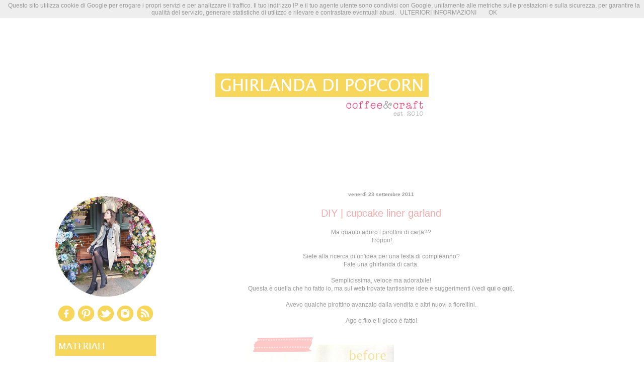

--- FILE ---
content_type: text/html; charset=UTF-8
request_url: https://www.ghirlandadipopcorn.com/2011/09/cupcake-garland.html
body_size: 25393
content:
<!DOCTYPE html>
<html class='v2' dir='ltr' xmlns='http://www.w3.org/1999/xhtml' xmlns:b='http://www.google.com/2005/gml/b' xmlns:data='http://www.google.com/2005/gml/data' xmlns:expr='http://www.google.com/2005/gml/expr'>
<head>
<link href='https://www.blogger.com/static/v1/widgets/335934321-css_bundle_v2.css' rel='stylesheet' type='text/css'/>
<meta content='IE=EmulateIE7' http-equiv='X-UA-Compatible'/>
<meta content='width=1100' name='viewport'/>
<meta content='text/html; charset=UTF-8' http-equiv='Content-Type'/>
<meta content='blogger' name='generator'/>
<link href='https://www.ghirlandadipopcorn.com/favicon.ico' rel='icon' type='image/x-icon'/>
<link href='http://www.ghirlandadipopcorn.com/2011/09/cupcake-garland.html' rel='canonical'/>
<link rel="alternate" type="application/atom+xml" title="Ghirlanda di Popcorn | Coffee &amp; Craft - Atom" href="https://www.ghirlandadipopcorn.com/feeds/posts/default" />
<link rel="alternate" type="application/rss+xml" title="Ghirlanda di Popcorn | Coffee &amp; Craft - RSS" href="https://www.ghirlandadipopcorn.com/feeds/posts/default?alt=rss" />
<link rel="service.post" type="application/atom+xml" title="Ghirlanda di Popcorn | Coffee &amp; Craft - Atom" href="https://www.blogger.com/feeds/5260966457344751541/posts/default" />

<link rel="alternate" type="application/atom+xml" title="Ghirlanda di Popcorn | Coffee &amp; Craft - Atom" href="https://www.ghirlandadipopcorn.com/feeds/7291585380270749601/comments/default" />
<!--Can't find substitution for tag [blog.ieCssRetrofitLinks]-->
<link href='https://blogger.googleusercontent.com/img/b/R29vZ2xl/AVvXsEhZXnAEohhA22ThXuuhJZU1NnTbTYfTRH6frk9IHSeJiDdcUyP1ODNBRTgTkTp9SCN5GxCgWDE6uv7xxCK9db091cDHooIrT4YMFqfVrz3vMrN9h7kE8AhOTrShTPS9i1izifcjw-lXJCiM/s1600/before+after.jpg' rel='image_src'/>
<meta content='http://www.ghirlandadipopcorn.com/2011/09/cupcake-garland.html' property='og:url'/>
<meta content='DIY | cupcake liner garland' property='og:title'/>
<meta content=' Ma quanto adoro i pirottini di carta??   Troppo!     Siete alla ricerca di un&#39;idea per una festa di compleanno?   Fate una ghirlanda di car...' property='og:description'/>
<meta content='https://blogger.googleusercontent.com/img/b/R29vZ2xl/AVvXsEhZXnAEohhA22ThXuuhJZU1NnTbTYfTRH6frk9IHSeJiDdcUyP1ODNBRTgTkTp9SCN5GxCgWDE6uv7xxCK9db091cDHooIrT4YMFqfVrz3vMrN9h7kE8AhOTrShTPS9i1izifcjw-lXJCiM/w1200-h630-p-k-no-nu/before+after.jpg' property='og:image'/>
<title>Ghirlanda di Popcorn | Coffee &amp; Craft: DIY | cupcake liner garland</title>
<style id='page-skin-1' type='text/css'><!--
/*
-----------------------------------------------
Blogger Template Style
Name:
Designer: Jason Morrow
URL:      jasonmorrow.etsy.com
----------------------------------------------- */
/* Variable definitions
====================
<Variable name="keycolor" description="Main Color" type="color" default="#000000"/>
<Group description="Body Text" selector="body">
<Variable name="body.font" description="Font" type="font"
default="normal normal 13px Arial, Tahoma, Helvetica, FreeSans, sans-serif"/>
<Variable name="body.text.color" description="Text Color" type="color" default="#666666"/>
</Group>
<Group description="Background" selector=".body-fauxcolumns-outer">
<Variable name="body.background.color" description="Outer Background" type="color" default="#fb5e53"/>
<Variable name="content.background.color" description="Main Background" type="color" default="#ffffff"/>
<Variable name="body.border.color" description="Border Color" type="color" default="#fb5e53"/>
</Group>
<Group description="Links" selector=".main-inner">
<Variable name="link.color" description="Link Color" type="color" default="#2198a6"/>
<Variable name="link.visited.color" description="Visited Color" type="color" default="#4d469c"/>
<Variable name="link.hover.color" description="Hover Color" type="color" default="#999999"/>
</Group>
<Group description="Blog Title" selector=".header h1">
<Variable name="header.font" description="Font" type="font"
default="normal normal 60px Times, 'Times New Roman', FreeSerif, serif"/>
<Variable name="header.text.color" description="Text Color" type="color" default="#ff8b8b"/>
</Group>
<Group description="Blog Description" selector=".header .description">
<Variable name="description.text.color" description="Description Color" type="color"
default="#666666"/>
</Group>
<Group description="Tabs Text" selector=".tabs-inner .widget li a">
<Variable name="tabs.font" description="Font" type="font"
default="normal normal 12px Arial, Tahoma, Helvetica, FreeSans, sans-serif"/>
<Variable name="tabs.selected.text.color" description="Selected Color" type="color" default="#ffffff"/>
<Variable name="tabs.text.color" description="Text Color" type="color" default="#999999"/>
</Group>
<Group description="Tabs Background" selector=".tabs-outer .PageList">
<Variable name="tabs.selected.background.color" description="Selected Color" type="color" default="#ffa183"/>
<Variable name="tabs.background.color" description="Background Color" type="color" default="#ffdfc7"/>
<Variable name="tabs.border.bevel.color" description="Bevel Color" type="color" default="#fb5e53"/>
</Group>
<Group description="Post Title" selector="h3.post-title, h4, h3.post-title a">
<Variable name="post.title.font" description="Font" type="font"
default="normal normal 24px Times, Times New Roman, serif"/>
<Variable name="post.title.text.color" description="Text Color" type="color" default="#2198a6"/>
</Group>
<Group description="Gadget Title" selector="h2">
<Variable name="widget.title.font" description="Title Font" type="font"
default="normal bold 12px Arial, Tahoma, Helvetica, FreeSans, sans-serif"/>
<Variable name="widget.title.text.color" description="Text Color" type="color" default="#999999"/>
<Variable name="widget.title.border.bevel.color" description="Bevel Color" type="color" default="#dbdbdb"/>
</Group>
<Group description="Accents" selector=".main-inner .widget">
<Variable name="widget.alternate.text.color" description="Alternate Color" type="color" default="#cccccc"/>
<Variable name="widget.border.bevel.color" description="Bevel Color" type="color" default="#dbdbdb"/>
</Group>
<Variable name="body.background" description="Body Background" type="background"
color="#ffffff" default="$(color) none repeat-x scroll top left"/>
<Variable name="body.background.gradient" description="Body Gradient Cap" type="url"
default="none"/>
<Variable name="body.background.imageBorder" description="Body Image Border" type="url"
default="none"/>
<Variable name="body.background.imageBorder.position.left" description="Body Image Border Left" type="length"
default="0"/>
<Variable name="body.background.imageBorder.position.right" description="Body Image Border Right" type="length"
default="0"/>
<Variable name="header.background.gradient" description="Header Background Gradient" type="url" default="none"/>
<Variable name="content.background.gradient" description="Content Gradient" type="url" default="none"/>
<Variable name="link.decoration" description="Link Decoration" type="string" default="none"/>
<Variable name="link.visited.decoration" description="Link Visited Decoration" type="string" default="none"/>
<Variable name="link.hover.decoration" description="Link Hover Decoration" type="string" default="underline"/>
<Variable name="widget.padding.top" description="Widget Padding Top" type="length" default="15px"/>
<Variable name="date.space" description="Date Space" type="length" default="15px"/>
<Variable name="post.first.padding.top" description="First Post Padding Top" type="length" default="0"/>
<Variable name="mobile.background.overlay" description="Mobile Background Overlay" type="string" default=""/>
<Variable name="mobile.background.size" description="Mobile Background Size" type="string" default="auto"/>
<Variable name="startSide" description="Side where text starts in blog language" type="automatic" default="left"/>
<Variable name="endSide" description="Side where text ends in blog language" type="automatic" default="right"/>
*/
/* Content
----------------------------------------------- */
body {
font: normal normal 12px Verdana, Geneva, sans-serif;
color: #999999;
background: #ffffff none no-repeat scroll center center;
}
html body .content-outer {
min-width: 0;
max-width: 100%;
width: 100%;
}
a:link {
text-decoration: none;
color: #999999;
}
a:visited {
text-decoration: none;
color: #f2acac;
}
a:hover {
text-decoration: underline;
color: #f6d75c;
}
.main-inner {
padding-top: 15px;
}
.body-fauxcolumn-outer {
background: transparent none repeat-x scroll top center;
}
.content-fauxcolumns .fauxcolumn-inner {
background: #ffffff none repeat-x scroll top left;
border-left: 1px solid transparent;
border-right: 1px solid transparent;
}
/* Flexible Background
----------------------------------------------- */
.content-fauxcolumn-outer .fauxborder-left {
width: 100%;
padding-left: 0;
margin-left: -0;
background-color: transparent;
background-image: none;
background-repeat: no-repeat;
background-position: left top;
}
.content-fauxcolumn-outer .fauxborder-right {
margin-right: -0;
width: 0;
background-color: transparent;
background-image: none;
background-repeat: no-repeat;
background-position: right top;
}
/* Columns
----------------------------------------------- */
.content-inner {
padding: 0;
}
/* Header
----------------------------------------------- */
.header-inner {
padding: 27px 0 3px;
}
.header-inner .section {
margin: 0 35px;
}
.Header h1 {
font: normal normal 60px Verdana, Geneva, sans-serif;
color: #f2acac;
}
.Header h1 a {
color: #f2acac;
}
.Header .description {
font-size: 115%;
color: #999999;
}
.header-inner .Header .titlewrapper,
.header-inner .Header .descriptionwrapper {
padding-left: 0;
padding-right: 0;
margin-bottom: 0;
}
/* Tabs
----------------------------------------------- */
.tabs-outer {
position: relative;
background: transparent;
}
.tabs-cap-top, .tabs-cap-bottom {
position: absolute;
width: 100%;
}
.tabs-cap-bottom {
bottom: 0;
}
.tabs-inner {
padding: 0;
}
.tabs-inner .section {
margin: 0 35px;
}
*+html body .tabs-inner .widget li {
padding: 1px;
}
.PageList {
border-bottom: 1px solid transparent;
}
.tabs-inner .widget li.selected a,
.tabs-inner .widget li a:hover {
position: relative;
-moz-border-radius-topleft: 5px;
-moz-border-radius-topright: 5px;
-webkit-border-top-left-radius: 5px;
-webkit-border-top-right-radius: 5px;
-goog-ms-border-top-left-radius: 5px;
-goog-ms-border-top-right-radius: 5px;
border-top-left-radius: 5px;
border-top-right-radius: 5px;
background: transparent none ;
color: #999999;
}
.tabs-inner .widget li a {
display: inline-block;
margin: 0;
margin-right: 1px;
padding: .65em 1.5em;
font: normal normal 10px Verdana, Geneva, sans-serif;
color: #999999;
background-color: transparent;
-moz-border-radius-topleft: 5px;
-moz-border-radius-topright: 5px;
-webkit-border-top-left-radius: 5px;
-webkit-border-top-right-radius: 5px;
-goog-ms-border-top-left-radius: 5px;
-goog-ms-border-top-right-radius: 5px;
border-top-left-radius: 5px;
border-top-right-radius: 5px;
}
/* Headings
----------------------------------------------- */
h2 {
font: normal bold 10px Verdana, Geneva, sans-serif;
color: #999999;
}
/* Widgets
----------------------------------------------- */
.main-inner .column-left-inner {
padding: 0 0 0 20px;
}
.main-inner .column-left-inner .section {
margin-right: 0;
}
.main-inner .column-right-inner {
padding: 0 20px 0 0;
}
.main-inner .column-right-inner .section {
margin-left: 0;
}
.main-inner .section {
padding: 0;
}
.main-inner .widget {
padding: 0 0 15px;
margin: -25px 0;
border-bottom: 1px solid transparent;
}
.main-inner .widget h2 {
margin: 0;
padding: .6em 0 .5em;
}
.footer-inner .widget h2 {
padding: 0 0 .4em;
}
.main-inner .widget h2 + div, .footer-inner .widget h2 + div {
padding-top: 15px;
}
.main-inner .widget .widget-content {
margin: 0;
padding: 15px 0 0;
}
.main-inner .widget ul, .main-inner .widget #ArchiveList ul.flat {
margin: -15px -15px -15px;
padding: 0;
list-style: none;
}
.main-inner .sidebar .widget h2 {
border-bottom: 1px solid transparent;
}
.main-inner .widget #ArchiveList {
margin: -15px 0 0;
}
.main-inner .widget ul li, .main-inner .widget #ArchiveList ul.flat li {
padding: .5em 15px;
text-indent: 0;
}
.main-inner .widget #ArchiveList ul li {
padding-top: .25em;
padding-bottom: .25em;
}
.main-inner .widget ul li:first-child, .main-inner .widget #ArchiveList ul.flat li:first-child {
border-top: none;
}
.main-inner .widget ul li:last-child, .main-inner .widget #ArchiveList ul.flat li:last-child {
border-bottom: none;
}
.main-inner .widget .post-body ul {
padding: 0 2.5em;
margin: .5em 0;
list-style: disc;
}
.main-inner .widget .post-body ul li {
padding: 0.25em 0;
margin-bottom: .25em;
color: #999999;
border: none;
}
.footer-inner .widget ul {
padding: 0;
list-style: none;
}
.widget .zippy {
color: transparent;
}
/* Posts
----------------------------------------------- */
.main.section {
margin: 0 20px;
}
body .main-inner .Blog {
padding: 0;
background-color: transparent;
border: none;
}
.main-inner .widget h2.date-header {
border-bottom: 1px solid transparent;
}
.date-outer {
position: relative;
margin: 15px 0 20px;
}
.date-outer:first-child {
margin-top: 0;
}
.date-posts {
clear: both;
}
.post-outer, .inline-ad {
border-bottom: 1px solid transparent;
padding: 30px 0;
}
.post-outer {
padding-bottom: 10px;
}
.post-outer:first-child {
padding-top: 0;
border-top: none;
}
.post-outer:last-child, .inline-ad:last-child {
border-bottom: none;
}
.post-body img {
padding: 8px;
}
h3.post-title, h4 {
font: normal normal 20px Verdana, Geneva, sans-serif;
color: #f2acac;
}
h3.post-title a {
font: normal normal 20px Verdana, Geneva, sans-serif;
color: #f2acac;
text-decoration: none;
}
h3.post-title a:hover {
color: #f6d75c;
text-decoration: underline;
}
.post-header {
margin: 0 0 1.5em;
}
.post-body {
line-height: 1.4;
}
.post-footer {
margin: 1.5em 0 0;
}
#blog-pager {
padding: 15px;
}
.blog-feeds, .post-feeds {
margin: 1em 0;
text-align: center;
}
.post-outer .comments {
margin-top: 2em;
}
/* Comments
----------------------------------------------- */
.comments .comments-content .icon.blog-author {
background-repeat: no-repeat;
background-image: url([data-uri]);
}
.comments .comments-content .loadmore a {
background: #ffffff none repeat-x scroll top left;
}
.comments .comments-content .loadmore a {
border-top: 1px solid transparent;
border-bottom: 1px solid transparent;
}
.comments .comment-thread.inline-thread {
background: #ffffff none repeat-x scroll top left;
}
.comments .continue {
border-top: 2px solid transparent;
}
/* Footer
----------------------------------------------- */
.footer-inner {
padding: 30px 0;
overflow: hidden;
}
/* Mobile
----------------------------------------------- */
body.mobile  {
padding: 0 10px;
background-size: auto
}
.mobile .body-fauxcolumn-outer {
background: ;
}
.mobile .content-fauxcolumns .fauxcolumn-inner {
opacity: 0.75;
}
.mobile .content-fauxcolumn-outer .fauxborder-right {
margin-right: 0;
}
.mobile-link-button {
background-color: transparent;
}
.mobile-link-button a:link, .mobile-link-button a:visited {
color: #999999;
}
.mobile-index-contents {
color: #444444;
}
.mobile .body-fauxcolumn-outer {
background-size: 100% auto;
}
.mobile .mobile-date-outer {
border-bottom: transparent;
}
.mobile .PageList {
border-bottom: none;
}
.mobile .tabs-inner .section {
margin: 0;
}
.mobile .tabs-inner .PageList .widget-content {
background: transparent none;
color: #999999;
}
.mobile .tabs-inner .PageList .widget-content .pagelist-arrow {
border-left: 1px solid #999999;
}
.mobile .footer-inner {
overflow: visible;
}
body.mobile .AdSense {
margin: 0 -10px;
}
.PageList {
text-align:center !important;
}
.PageList li {
display:inline !important; float:none !important;
}
.Header .description {
font-size: 110%;text-align: center;
}
#header-inner img {margin: 0 auto !important;}
.post h3{
text-align:center;
}
h2.date-header{
text-align:center;
}
.sidebar h2 {display: none;
}
--></style>
<style id='template-skin-1' type='text/css'><!--
body {
min-width: 1130px;
}
.content-outer, .content-fauxcolumn-outer, .region-inner {
min-width: 1130px;
max-width: 1130px;
_width: 1130px;
}
.main-inner .columns {
padding-left: 235px;
padding-right: 0px;
}
.main-inner .fauxcolumn-center-outer {
left: 235px;
right: 0px;
/* IE6 does not respect left and right together */
_width: expression(this.parentNode.offsetWidth -
parseInt("235px") -
parseInt("0px") + 'px');
}
.main-inner .fauxcolumn-left-outer {
width: 235px;
}
.main-inner .fauxcolumn-right-outer {
width: 0px;
}
.main-inner .column-left-outer {
width: 235px;
right: 100%;
margin-left: -235px;
}
.main-inner .column-right-outer {
width: 0px;
margin-right: -0px;
}
#layout {
min-width: 0;
}
#layout .content-outer {
min-width: 0;
width: 800px;
}
#layout .region-inner {
min-width: 0;
width: auto;
}
--></style>
<script type='text/javascript'>

  var _gaq = _gaq || [];
  _gaq.push(['_setAccount', 'UA-35738318-1']);
  _gaq.push(['_trackPageview']);

  (function() {
    var ga = document.createElement('script'); ga.type = 'text/javascript'; ga.async = true;
    ga.src = ('https:' == document.location.protocol ? 'https://ssl' : 'http://www') + '.google-analytics.com/ga.js';
    var s = document.getElementsByTagName('script')[0]; s.parentNode.insertBefore(ga, s);
  })();

</script><meta content='098dcdf3c9676de527a5e7cdfedb4294' name='verification'/><link href='https://www.blogger.com/dyn-css/authorization.css?targetBlogID=5260966457344751541&amp;zx=aeaf6884-a130-4ee3-9c53-d4da7563c823' media='none' onload='if(media!=&#39;all&#39;)media=&#39;all&#39;' rel='stylesheet'/><noscript><link href='https://www.blogger.com/dyn-css/authorization.css?targetBlogID=5260966457344751541&amp;zx=aeaf6884-a130-4ee3-9c53-d4da7563c823' rel='stylesheet'/></noscript>
<meta name='google-adsense-platform-account' content='ca-host-pub-1556223355139109'/>
<meta name='google-adsense-platform-domain' content='blogspot.com'/>

<!-- data-ad-client=ca-pub-5959737746877634 -->

</head>
<body class='loading'>
<div class='navbar no-items section' id='navbar'>
</div>
<div class='body-fauxcolumns'>
<div class='fauxcolumn-outer body-fauxcolumn-outer'>
<div class='cap-top'>
<div class='cap-left'></div>
<div class='cap-right'></div>
</div>
<div class='fauxborder-left'>
<div class='fauxborder-right'></div>
<div class='fauxcolumn-inner'>
</div>
</div>
<div class='cap-bottom'>
<div class='cap-left'></div>
<div class='cap-right'></div>
</div>
</div>
</div>
<div class='content'>
<div class='content-fauxcolumns'>
<div class='fauxcolumn-outer content-fauxcolumn-outer'>
<div class='cap-top'>
<div class='cap-left'></div>
<div class='cap-right'></div>
</div>
<div class='fauxborder-left'>
<div class='fauxborder-right'></div>
<div class='fauxcolumn-inner'>
</div>
</div>
<div class='cap-bottom'>
<div class='cap-left'></div>
<div class='cap-right'></div>
</div>
</div>
</div>
<div class='content-outer'>
<div class='content-cap-top cap-top'>
<div class='cap-left'></div>
<div class='cap-right'></div>
</div>
<div class='fauxborder-left content-fauxborder-left'>
<div class='fauxborder-right content-fauxborder-right'></div>
<div class='content-inner'>
<header>
<div class='header-outer'>
<div class='header-cap-top cap-top'>
<div class='cap-left'></div>
<div class='cap-right'></div>
</div>
<div class='fauxborder-left header-fauxborder-left'>
<div class='fauxborder-right header-fauxborder-right'></div>
<div class='region-inner header-inner'>
<div class='header section' id='header'><div class='widget Header' data-version='1' id='Header1'>
<div id='header-inner'>
<a href='https://www.ghirlandadipopcorn.com/' style='display: block'>
<img alt='Ghirlanda di Popcorn | Coffee &amp; Craft' height='300px; ' id='Header1_headerimg' src='https://blogger.googleusercontent.com/img/b/R29vZ2xl/AVvXsEgPzJzHh1iinGy1HpqfPxtIAMCnD33RMU4DDlmLQV4QnNdSNeHD5wHy0Un01abBh1TkMb0bXQeLoconq3LRR9SH8UoQ009_uf2a6QXGfHGY1iHIimIXRnopddP_McO-F6rBQo8fCtKOntjl/s1600/header+1060+2018.png' style='display: block' width='1060px; '/>
</a>
</div>
</div></div>
</div>
</div>
<div class='header-cap-bottom cap-bottom'>
<div class='cap-left'></div>
<div class='cap-right'></div>
</div>
</div>
</header>
<div class='tabs-outer'>
<div class='tabs-cap-top cap-top'>
<div class='cap-left'></div>
<div class='cap-right'></div>
</div>
<div class='fauxborder-left tabs-fauxborder-left'>
<div class='fauxborder-right tabs-fauxborder-right'></div>
<div class='region-inner tabs-inner'>
<div class='tabs no-items section' id='crosscol'></div>
<div class='tabs no-items section' id='crosscol-overflow'></div>
</div>
</div>
<div class='tabs-cap-bottom cap-bottom'>
<div class='cap-left'></div>
<div class='cap-right'></div>
</div>
</div>
<div class='main-outer'>
<div class='main-cap-top cap-top'>
<div class='cap-left'></div>
<div class='cap-right'></div>
</div>
<div class='fauxborder-left main-fauxborder-left'>
<div class='fauxborder-right main-fauxborder-right'></div>
<div class='region-inner main-inner'>
<div class='columns fauxcolumns'>
<div class='fauxcolumn-outer fauxcolumn-center-outer'>
<div class='cap-top'>
<div class='cap-left'></div>
<div class='cap-right'></div>
</div>
<div class='fauxborder-left'>
<div class='fauxborder-right'></div>
<div class='fauxcolumn-inner'>
</div>
</div>
<div class='cap-bottom'>
<div class='cap-left'></div>
<div class='cap-right'></div>
</div>
</div>
<div class='fauxcolumn-outer fauxcolumn-left-outer'>
<div class='cap-top'>
<div class='cap-left'></div>
<div class='cap-right'></div>
</div>
<div class='fauxborder-left'>
<div class='fauxborder-right'></div>
<div class='fauxcolumn-inner'>
</div>
</div>
<div class='cap-bottom'>
<div class='cap-left'></div>
<div class='cap-right'></div>
</div>
</div>
<div class='fauxcolumn-outer fauxcolumn-right-outer'>
<div class='cap-top'>
<div class='cap-left'></div>
<div class='cap-right'></div>
</div>
<div class='fauxborder-left'>
<div class='fauxborder-right'></div>
<div class='fauxcolumn-inner'>
</div>
</div>
<div class='cap-bottom'>
<div class='cap-left'></div>
<div class='cap-right'></div>
</div>
</div>
<!-- corrects IE6 width calculation -->
<div class='columns-inner'>
<div class='column-center-outer'>
<div class='column-center-inner'>
<div class='main section' id='main'><div class='widget Blog' data-version='1' id='Blog1'>
<div class='blog-posts hfeed'>
<!--Can't find substitution for tag [defaultAdStart]-->

          <div class="date-outer">
        
<h2 class='date-header'><span>venerdì 23 settembre 2011</span></h2>

          <div class="date-posts">
        
<div class='post-outer'>
<div class='post hentry'>
<a name='7291585380270749601'></a>
<h3 class='post-title entry-title'>
DIY | cupcake liner garland
</h3>
<div class='post-header'>
<div class='post-header-line-1'></div>
</div>
<div class='post-body entry-content'>
<div style="text-align: center;">
Ma quanto adoro i pirottini di carta??</div>
<div style="text-align: center;">
Troppo!</div>
<div style="text-align: center;">
<br /></div>
<div style="text-align: center;">
Siete alla ricerca di un'idea per una festa di compleanno?</div>
<div style="text-align: center;">
Fate una ghirlanda di carta.</div>
<div style="text-align: center;">
<br /></div>
<div style="text-align: center;">
Semplicissima, veloce ma adorabile!</div>
<div style="text-align: center;">
Questa è quella che ho fatto io, ma sul web trovate tantissime idee e suggerimenti (vedi <b><a href="http://pinterest.com/search/?q=cupcake+garland">qui</a>&nbsp;o <a href="http://ghirlanda-di-popcorn.blogspot.com/2011/05/diy-two-cupcake-garlands.html">qui</a></b>).</div>
<div style="text-align: center;">
<br /></div>
<div style="text-align: center;">
Avevo qualche pirottino avanzato dalla vendita e altri nuovi a fiorellini.</div>
<div style="text-align: center;">
<br /></div>
<div style="text-align: center;">
Ago e filo e il gioco è fatto!</div>
<br />
<div class="separator" style="clear: both; text-align: center;">
<a href="https://blogger.googleusercontent.com/img/b/R29vZ2xl/AVvXsEhZXnAEohhA22ThXuuhJZU1NnTbTYfTRH6frk9IHSeJiDdcUyP1ODNBRTgTkTp9SCN5GxCgWDE6uv7xxCK9db091cDHooIrT4YMFqfVrz3vMrN9h7kE8AhOTrShTPS9i1izifcjw-lXJCiM/s1600/before+after.jpg" style="margin-left: 1em; margin-right: 1em;"><img border="0" src="https://blogger.googleusercontent.com/img/b/R29vZ2xl/AVvXsEhZXnAEohhA22ThXuuhJZU1NnTbTYfTRH6frk9IHSeJiDdcUyP1ODNBRTgTkTp9SCN5GxCgWDE6uv7xxCK9db091cDHooIrT4YMFqfVrz3vMrN9h7kE8AhOTrShTPS9i1izifcjw-lXJCiM/s1600/before+after.jpg" /></a></div>
<div class="separator" style="clear: both; text-align: center;">
<br /></div>
<div class="separator" style="clear: both; text-align: center;">
<a href="https://blogger.googleusercontent.com/img/b/R29vZ2xl/AVvXsEgyh9CMOefivGU-BuSstw1TwyBxkg5nBflJmKGzhbL3UgCG7rMVe0plrQBL7lWGhrDRwHs_VZ39aRHht0BLqBBcOKv7HNl74TrSHC4wMZ4Y5AZTdD7zNT07WaQ_qCHdb8L-SMd7PAYGi6XC/s1600/cupcake+garland+2.jpg" style="margin-left: 1em; margin-right: 1em;"><img border="0" src="https://blogger.googleusercontent.com/img/b/R29vZ2xl/AVvXsEgyh9CMOefivGU-BuSstw1TwyBxkg5nBflJmKGzhbL3UgCG7rMVe0plrQBL7lWGhrDRwHs_VZ39aRHht0BLqBBcOKv7HNl74TrSHC4wMZ4Y5AZTdD7zNT07WaQ_qCHdb8L-SMd7PAYGi6XC/s1600/cupcake+garland+2.jpg" /></a></div>
<br />
<div class="separator" style="clear: both; text-align: center;">
<a href="https://blogger.googleusercontent.com/img/b/R29vZ2xl/AVvXsEhBiSp0iWInx0KCDBmX2IwtPoIgJMvSDOk7YeaOeFpt4kDd5Kam_wnUJfjBPjd1c8dsgYAgcH5Az-_NFGJnEqKeyDKeeW2bn6o4x4B1YoHW8iSETB5eMW1zCAWS9ffPFGMdJJ0wA4NI0QlW/s1600/cupcake+garland+3.jpg" style="margin-left: 1em; margin-right: 1em;"><img border="0" src="https://blogger.googleusercontent.com/img/b/R29vZ2xl/AVvXsEhBiSp0iWInx0KCDBmX2IwtPoIgJMvSDOk7YeaOeFpt4kDd5Kam_wnUJfjBPjd1c8dsgYAgcH5Az-_NFGJnEqKeyDKeeW2bn6o4x4B1YoHW8iSETB5eMW1zCAWS9ffPFGMdJJ0wA4NI0QlW/s1600/cupcake+garland+3.jpg" /></a></div>
<div class="separator" style="clear: both; text-align: center;">
<br /></div>
<div class="separator" style="clear: both; text-align: center;"><br /></div>
<div class="separator" style="clear: both; text-align: center;">
<i><span class="Apple-style-span" style="font-size: x-small;"><br />
</span></i></div>
<div class="separator" style="clear: both; text-align: center;">
<span class="Apple-style-span">Buon fine settimana di creatività!</span></div>
<br />
<br />
<br />
<br />
<a href="http://www.mylivesignature.com/" target="_blank"><img src="https://lh3.googleusercontent.com/blogger_img_proxy/AEn0k_s9YYEN46Pv6PiVcDhL6kuB5zORAtwibwGOXpqu7xDZy7z5wTmqFcPUoz9u6NGFhU4JNfQyrIgMgXrHa-JvKLXMdbmz1fc_yrl_aMj1zsnffh4h9l-dWHF05Op209HFQd4p86Agl2oT-wwzX3jayN2prxbASK3y=s0-d" style="background: transparent; border: 0px;"></a>
<div style='clear: both;'></div>
</div>
<div class='post-footer'>
<div class='post-footer-line post-footer-line-1'><span class='post-author vcard'>
Scritto da
<span class='fn'>Ghirlanda di Popcorn</span>
</span>
<span class='post-timestamp'>
</span>
<span class='post-comment-link'>
</span>
<span class='post-icons'>
<span class='item-control blog-admin pid-78492523'>
<a href='https://www.blogger.com/post-edit.g?blogID=5260966457344751541&postID=7291585380270749601&from=pencil' title='Modifica post'>
<img alt='' class='icon-action' height='18' src='https://resources.blogblog.com/img/icon18_edit_allbkg.gif' width='18'/>
</a>
</span>
</span>
</div>
<div class='post-footer-line post-footer-line-2'><span class='post-labels'>
Etichette &amp; Categorie:
<a href='https://www.ghirlandadipopcorn.com/search/label/carta' rel='tag'>carta</a>,
<a href='https://www.ghirlandadipopcorn.com/search/label/colori%20pastello' rel='tag'>colori pastello</a>,
<a href='https://www.ghirlandadipopcorn.com/search/label/creazioni' rel='tag'>creazioni</a>,
<a href='https://www.ghirlandadipopcorn.com/search/label/DIY' rel='tag'>DIY</a>,
<a href='https://www.ghirlandadipopcorn.com/search/label/idee' rel='tag'>idee</a>,
<a href='https://www.ghirlandadipopcorn.com/search/label/pirottini%20di%20carta' rel='tag'>pirottini di carta</a>
</span>
<div class='post-share-buttons'>
<a class='goog-inline-block share-button sb-email' href='https://www.blogger.com/share-post.g?blogID=5260966457344751541&postID=7291585380270749601&target=email' target='_blank' title='Invia tramite email'><span class='share-button-link-text'>Invia tramite email</span></a><a class='goog-inline-block share-button sb-blog' href='https://www.blogger.com/share-post.g?blogID=5260966457344751541&postID=7291585380270749601&target=blog' onclick='window.open(this.href, "_blank", "height=270,width=475"); return false;' target='_blank' title='Postalo sul blog'><span class='share-button-link-text'>Postalo sul blog</span></a><a class='goog-inline-block share-button sb-twitter' href='https://www.blogger.com/share-post.g?blogID=5260966457344751541&postID=7291585380270749601&target=twitter' target='_blank' title='Condividi su X'><span class='share-button-link-text'>Condividi su X</span></a><a class='goog-inline-block share-button sb-facebook' href='https://www.blogger.com/share-post.g?blogID=5260966457344751541&postID=7291585380270749601&target=facebook' onclick='window.open(this.href, "_blank", "height=430,width=640"); return false;' target='_blank' title='Condividi su Facebook'><span class='share-button-link-text'>Condividi su Facebook</span></a><a class='goog-inline-block share-button sb-pinterest' href='https://www.blogger.com/share-post.g?blogID=5260966457344751541&postID=7291585380270749601&target=pinterest' target='_blank' title='Condividi su Pinterest'><span class='share-button-link-text'>Condividi su Pinterest</span></a>
</div>
</div>
<div class='post-footer-line post-footer-line-3'></div>
</div>
</div>
<div class='comments' id='comments'>
<a name='comments'></a>
<h4>19 commenti:</h4>
<div class='comments-content'>
<script async='async' src='' type='text/javascript'></script>
<script type='text/javascript'>
    (function() {
      var items = null;
      var msgs = null;
      var config = {};

// <![CDATA[
      var cursor = null;
      if (items && items.length > 0) {
        cursor = parseInt(items[items.length - 1].timestamp) + 1;
      }

      var bodyFromEntry = function(entry) {
        var text = (entry &&
                    ((entry.content && entry.content.$t) ||
                     (entry.summary && entry.summary.$t))) ||
            '';
        if (entry && entry.gd$extendedProperty) {
          for (var k in entry.gd$extendedProperty) {
            if (entry.gd$extendedProperty[k].name == 'blogger.contentRemoved') {
              return '<span class="deleted-comment">' + text + '</span>';
            }
          }
        }
        return text;
      }

      var parse = function(data) {
        cursor = null;
        var comments = [];
        if (data && data.feed && data.feed.entry) {
          for (var i = 0, entry; entry = data.feed.entry[i]; i++) {
            var comment = {};
            // comment ID, parsed out of the original id format
            var id = /blog-(\d+).post-(\d+)/.exec(entry.id.$t);
            comment.id = id ? id[2] : null;
            comment.body = bodyFromEntry(entry);
            comment.timestamp = Date.parse(entry.published.$t) + '';
            if (entry.author && entry.author.constructor === Array) {
              var auth = entry.author[0];
              if (auth) {
                comment.author = {
                  name: (auth.name ? auth.name.$t : undefined),
                  profileUrl: (auth.uri ? auth.uri.$t : undefined),
                  avatarUrl: (auth.gd$image ? auth.gd$image.src : undefined)
                };
              }
            }
            if (entry.link) {
              if (entry.link[2]) {
                comment.link = comment.permalink = entry.link[2].href;
              }
              if (entry.link[3]) {
                var pid = /.*comments\/default\/(\d+)\?.*/.exec(entry.link[3].href);
                if (pid && pid[1]) {
                  comment.parentId = pid[1];
                }
              }
            }
            comment.deleteclass = 'item-control blog-admin';
            if (entry.gd$extendedProperty) {
              for (var k in entry.gd$extendedProperty) {
                if (entry.gd$extendedProperty[k].name == 'blogger.itemClass') {
                  comment.deleteclass += ' ' + entry.gd$extendedProperty[k].value;
                } else if (entry.gd$extendedProperty[k].name == 'blogger.displayTime') {
                  comment.displayTime = entry.gd$extendedProperty[k].value;
                }
              }
            }
            comments.push(comment);
          }
        }
        return comments;
      };

      var paginator = function(callback) {
        if (hasMore()) {
          var url = config.feed + '?alt=json&v=2&orderby=published&reverse=false&max-results=50';
          if (cursor) {
            url += '&published-min=' + new Date(cursor).toISOString();
          }
          window.bloggercomments = function(data) {
            var parsed = parse(data);
            cursor = parsed.length < 50 ? null
                : parseInt(parsed[parsed.length - 1].timestamp) + 1
            callback(parsed);
            window.bloggercomments = null;
          }
          url += '&callback=bloggercomments';
          var script = document.createElement('script');
          script.type = 'text/javascript';
          script.src = url;
          document.getElementsByTagName('head')[0].appendChild(script);
        }
      };
      var hasMore = function() {
        return !!cursor;
      };
      var getMeta = function(key, comment) {
        if ('iswriter' == key) {
          var matches = !!comment.author
              && comment.author.name == config.authorName
              && comment.author.profileUrl == config.authorUrl;
          return matches ? 'true' : '';
        } else if ('deletelink' == key) {
          return config.baseUri + '/comment/delete/'
               + config.blogId + '/' + comment.id;
        } else if ('deleteclass' == key) {
          return comment.deleteclass;
        }
        return '';
      };

      var replybox = null;
      var replyUrlParts = null;
      var replyParent = undefined;

      var onReply = function(commentId, domId) {
        if (replybox == null) {
          // lazily cache replybox, and adjust to suit this style:
          replybox = document.getElementById('comment-editor');
          if (replybox != null) {
            replybox.height = '250px';
            replybox.style.display = 'block';
            replyUrlParts = replybox.src.split('#');
          }
        }
        if (replybox && (commentId !== replyParent)) {
          replybox.src = '';
          document.getElementById(domId).insertBefore(replybox, null);
          replybox.src = replyUrlParts[0]
              + (commentId ? '&parentID=' + commentId : '')
              + '#' + replyUrlParts[1];
          replyParent = commentId;
        }
      };

      var hash = (window.location.hash || '#').substring(1);
      var startThread, targetComment;
      if (/^comment-form_/.test(hash)) {
        startThread = hash.substring('comment-form_'.length);
      } else if (/^c[0-9]+$/.test(hash)) {
        targetComment = hash.substring(1);
      }

      // Configure commenting API:
      var configJso = {
        'maxDepth': config.maxThreadDepth
      };
      var provider = {
        'id': config.postId,
        'data': items,
        'loadNext': paginator,
        'hasMore': hasMore,
        'getMeta': getMeta,
        'onReply': onReply,
        'rendered': true,
        'initComment': targetComment,
        'initReplyThread': startThread,
        'config': configJso,
        'messages': msgs
      };

      var render = function() {
        if (window.goog && window.goog.comments) {
          var holder = document.getElementById('comment-holder');
          window.goog.comments.render(holder, provider);
        }
      };

      // render now, or queue to render when library loads:
      if (window.goog && window.goog.comments) {
        render();
      } else {
        window.goog = window.goog || {};
        window.goog.comments = window.goog.comments || {};
        window.goog.comments.loadQueue = window.goog.comments.loadQueue || [];
        window.goog.comments.loadQueue.push(render);
      }
    })();
// ]]>
  </script>
<div id='comment-holder'>
<div class="comment-thread toplevel-thread"><ol id="top-ra"><li class="comment" id="c3963474627484559281"><div class="avatar-image-container"><img src="//blogger.googleusercontent.com/img/b/R29vZ2xl/AVvXsEjN-ICLH6Rcc7HoSlbHozAwCJFYJhGLNA2lCqVNRcclKEU9SOpHe6K2Wgh85mQvbwwcnzcaJnDFuGYnQtbjq25ZZEMrtzQyzcqe2WGyTZ5akd8TJOHZL4Jk8-fKd1Fc/s45-c/DSC_2974.JPG" alt=""/></div><div class="comment-block"><div class="comment-header"><cite class="user"><a href="https://www.blogger.com/profile/07866591924073567085" rel="nofollow">Kat</a></cite><span class="icon user "></span><span class="datetime secondary-text"><a rel="nofollow" href="https://www.ghirlandadipopcorn.com/2011/09/cupcake-garland.html?showComment=1316764648393#c3963474627484559281">23/09/11, 08:57</a></span></div><p class="comment-content">Quella fantasia a fiorellini...mi manca! :)<br>Buon week end anche a te cara, baci</p><span class="comment-actions secondary-text"><a class="comment-reply" target="_self" data-comment-id="3963474627484559281">Rispondi</a><span class="item-control blog-admin blog-admin pid-1068361980"><a target="_self" href="https://www.blogger.com/comment/delete/5260966457344751541/3963474627484559281">Elimina</a></span></span></div><div class="comment-replies"><div id="c3963474627484559281-rt" class="comment-thread inline-thread hidden"><span class="thread-toggle thread-expanded"><span class="thread-arrow"></span><span class="thread-count"><a target="_self">Risposte</a></span></span><ol id="c3963474627484559281-ra" class="thread-chrome thread-expanded"><div></div><div id="c3963474627484559281-continue" class="continue"><a class="comment-reply" target="_self" data-comment-id="3963474627484559281">Rispondi</a></div></ol></div></div><div class="comment-replybox-single" id="c3963474627484559281-ce"></div></li><li class="comment" id="c2718250599155380994"><div class="avatar-image-container"><img src="//1.bp.blogspot.com/_T2uDt6JrG8k/S9SGHX2J6TI/AAAAAAAAABY/QccKahz6m1w/S45-s35/Profilo%2Bla%2BFemme%2Bdu%2BChef.JPG" alt=""/></div><div class="comment-block"><div class="comment-header"><cite class="user"><a href="https://www.blogger.com/profile/01607514097264534362" rel="nofollow">La Femme du Chef</a></cite><span class="icon user "></span><span class="datetime secondary-text"><a rel="nofollow" href="https://www.ghirlandadipopcorn.com/2011/09/cupcake-garland.html?showComment=1316765460362#c2718250599155380994">23/09/11, 09:11</a></span></div><p class="comment-content">Bellissimi i pirottini a fiori! devi darci delle dritte sugli acquisti qui a Milano<br><br>baci e buon fine settimana :)</p><span class="comment-actions secondary-text"><a class="comment-reply" target="_self" data-comment-id="2718250599155380994">Rispondi</a><span class="item-control blog-admin blog-admin pid-1007705013"><a target="_self" href="https://www.blogger.com/comment/delete/5260966457344751541/2718250599155380994">Elimina</a></span></span></div><div class="comment-replies"><div id="c2718250599155380994-rt" class="comment-thread inline-thread hidden"><span class="thread-toggle thread-expanded"><span class="thread-arrow"></span><span class="thread-count"><a target="_self">Risposte</a></span></span><ol id="c2718250599155380994-ra" class="thread-chrome thread-expanded"><div></div><div id="c2718250599155380994-continue" class="continue"><a class="comment-reply" target="_self" data-comment-id="2718250599155380994">Rispondi</a></div></ol></div></div><div class="comment-replybox-single" id="c2718250599155380994-ce"></div></li><li class="comment" id="c4924751317542620797"><div class="avatar-image-container"><img src="//blogger.googleusercontent.com/img/b/R29vZ2xl/AVvXsEg0Fbtb4KDOZZ8XWvZo1Ynn7EX8tr4VjJsmLpqP4CgQvL0PpHlnayEQQZuv8ujUBObpbBu7YDmh7mqm9E-vncOD6V32NHt_nSLqJrWH767jMVR1oOXrOQM9B6tg82F_/s45-c/lucy.gif" alt=""/></div><div class="comment-block"><div class="comment-header"><cite class="user"><a href="https://www.blogger.com/profile/06640353846903676453" rel="nofollow">annalisa</a></cite><span class="icon user "></span><span class="datetime secondary-text"><a rel="nofollow" href="https://www.ghirlandadipopcorn.com/2011/09/cupcake-garland.html?showComment=1316765900087#c4924751317542620797">23/09/11, 09:18</a></span></div><p class="comment-content">troppo carina!!</p><span class="comment-actions secondary-text"><a class="comment-reply" target="_self" data-comment-id="4924751317542620797">Rispondi</a><span class="item-control blog-admin blog-admin pid-500239778"><a target="_self" href="https://www.blogger.com/comment/delete/5260966457344751541/4924751317542620797">Elimina</a></span></span></div><div class="comment-replies"><div id="c4924751317542620797-rt" class="comment-thread inline-thread hidden"><span class="thread-toggle thread-expanded"><span class="thread-arrow"></span><span class="thread-count"><a target="_self">Risposte</a></span></span><ol id="c4924751317542620797-ra" class="thread-chrome thread-expanded"><div></div><div id="c4924751317542620797-continue" class="continue"><a class="comment-reply" target="_self" data-comment-id="4924751317542620797">Rispondi</a></div></ol></div></div><div class="comment-replybox-single" id="c4924751317542620797-ce"></div></li><li class="comment" id="c4515173251237022031"><div class="avatar-image-container"><img src="//blogger.googleusercontent.com/img/b/R29vZ2xl/AVvXsEhXyHCdgPk0WLI-Zcg8ZHhFzQvch01TsVX5b2PpTuZ6NkLyv3nrtb1gqMoT2X7NTT9Acs2CG5mDWbOG-wbUunmL5F-zifTzAgxkjtn75SyxYXFJox9kr9jHecr7o-rgCg/s45-c/immagine+di+profilo+facebook.png" alt=""/></div><div class="comment-block"><div class="comment-header"><cite class="user"><a href="https://www.blogger.com/profile/17613338277130052301" rel="nofollow">paola</a></cite><span class="icon user "></span><span class="datetime secondary-text"><a rel="nofollow" href="https://www.ghirlandadipopcorn.com/2011/09/cupcake-garland.html?showComment=1316767575419#c4515173251237022031">23/09/11, 09:46</a></span></div><p class="comment-content">Come al solito hai avuto una fantastica idea!<br>Un bacio<br>paola</p><span class="comment-actions secondary-text"><a class="comment-reply" target="_self" data-comment-id="4515173251237022031">Rispondi</a><span class="item-control blog-admin blog-admin pid-1339391557"><a target="_self" href="https://www.blogger.com/comment/delete/5260966457344751541/4515173251237022031">Elimina</a></span></span></div><div class="comment-replies"><div id="c4515173251237022031-rt" class="comment-thread inline-thread hidden"><span class="thread-toggle thread-expanded"><span class="thread-arrow"></span><span class="thread-count"><a target="_self">Risposte</a></span></span><ol id="c4515173251237022031-ra" class="thread-chrome thread-expanded"><div></div><div id="c4515173251237022031-continue" class="continue"><a class="comment-reply" target="_self" data-comment-id="4515173251237022031">Rispondi</a></div></ol></div></div><div class="comment-replybox-single" id="c4515173251237022031-ce"></div></li><li class="comment" id="c2162145640074975469"><div class="avatar-image-container"><img src="//www.blogger.com/img/blogger_logo_round_35.png" alt=""/></div><div class="comment-block"><div class="comment-header"><cite class="user"><a href="https://www.blogger.com/profile/16790758271031934733" rel="nofollow">Unknown</a></cite><span class="icon user "></span><span class="datetime secondary-text"><a rel="nofollow" href="https://www.ghirlandadipopcorn.com/2011/09/cupcake-garland.html?showComment=1316767868306#c2162145640074975469">23/09/11, 09:51</a></span></div><p class="comment-content">adoro anch&#39;io i pirottini! e adoro le ghirlande, tanto che qualche giorno fa ne ho raccolte diverse in un mio post:<br>http://conigliogiallo.blogspot.com/2011/09/i-garlands.html<br><br>Questo tipo mi mancava! bellissima! :-)</p><span class="comment-actions secondary-text"><a class="comment-reply" target="_self" data-comment-id="2162145640074975469">Rispondi</a><span class="item-control blog-admin blog-admin pid-1741919006"><a target="_self" href="https://www.blogger.com/comment/delete/5260966457344751541/2162145640074975469">Elimina</a></span></span></div><div class="comment-replies"><div id="c2162145640074975469-rt" class="comment-thread inline-thread hidden"><span class="thread-toggle thread-expanded"><span class="thread-arrow"></span><span class="thread-count"><a target="_self">Risposte</a></span></span><ol id="c2162145640074975469-ra" class="thread-chrome thread-expanded"><div></div><div id="c2162145640074975469-continue" class="continue"><a class="comment-reply" target="_self" data-comment-id="2162145640074975469">Rispondi</a></div></ol></div></div><div class="comment-replybox-single" id="c2162145640074975469-ce"></div></li><li class="comment" id="c7237813005284390005"><div class="avatar-image-container"><img src="//blogger.googleusercontent.com/img/b/R29vZ2xl/AVvXsEjqoVU8buAmeldW0hMsequTTsQ_ZxP1hv1VF25QGLn5wXuedmokPCmC061wZvUHHu2EekWWUhEuEfeqB9G5ii5qRqIp9VTnJ9Dz90tMyUAV0gZ6PdidU1e-a--uOV6mHQ/s45-c/Collage+di+Picnik5b.jpg" alt=""/></div><div class="comment-block"><div class="comment-header"><cite class="user"><a href="https://www.blogger.com/profile/05820680955204207092" rel="nofollow">Diana (Apple Pie)</a></cite><span class="icon user "></span><span class="datetime secondary-text"><a rel="nofollow" href="https://www.ghirlandadipopcorn.com/2011/09/cupcake-garland.html?showComment=1316772809745#c7237813005284390005">23/09/11, 11:13</a></span></div><p class="comment-content">*_*</p><span class="comment-actions secondary-text"><a class="comment-reply" target="_self" data-comment-id="7237813005284390005">Rispondi</a><span class="item-control blog-admin blog-admin pid-1520526151"><a target="_self" href="https://www.blogger.com/comment/delete/5260966457344751541/7237813005284390005">Elimina</a></span></span></div><div class="comment-replies"><div id="c7237813005284390005-rt" class="comment-thread inline-thread hidden"><span class="thread-toggle thread-expanded"><span class="thread-arrow"></span><span class="thread-count"><a target="_self">Risposte</a></span></span><ol id="c7237813005284390005-ra" class="thread-chrome thread-expanded"><div></div><div id="c7237813005284390005-continue" class="continue"><a class="comment-reply" target="_self" data-comment-id="7237813005284390005">Rispondi</a></div></ol></div></div><div class="comment-replybox-single" id="c7237813005284390005-ce"></div></li><li class="comment" id="c4276645246426003106"><div class="avatar-image-container"><img src="//resources.blogblog.com/img/blank.gif" alt=""/></div><div class="comment-block"><div class="comment-header"><cite class="user">Anonimo</cite><span class="icon user "></span><span class="datetime secondary-text"><a rel="nofollow" href="https://www.ghirlandadipopcorn.com/2011/09/cupcake-garland.html?showComment=1316782979086#c4276645246426003106">23/09/11, 14:02</a></span></div><p class="comment-content">bella idea... un pò uno spreco da una parte!</p><span class="comment-actions secondary-text"><a class="comment-reply" target="_self" data-comment-id="4276645246426003106">Rispondi</a><span class="item-control blog-admin blog-admin pid-1965042541"><a target="_self" href="https://www.blogger.com/comment/delete/5260966457344751541/4276645246426003106">Elimina</a></span></span></div><div class="comment-replies"><div id="c4276645246426003106-rt" class="comment-thread inline-thread hidden"><span class="thread-toggle thread-expanded"><span class="thread-arrow"></span><span class="thread-count"><a target="_self">Risposte</a></span></span><ol id="c4276645246426003106-ra" class="thread-chrome thread-expanded"><div></div><div id="c4276645246426003106-continue" class="continue"><a class="comment-reply" target="_self" data-comment-id="4276645246426003106">Rispondi</a></div></ol></div></div><div class="comment-replybox-single" id="c4276645246426003106-ce"></div></li><li class="comment" id="c3300363819633991627"><div class="avatar-image-container"><img src="//blogger.googleusercontent.com/img/b/R29vZ2xl/AVvXsEhiaTDghuF4fyzIehkn7XJTYNhZrJyRvA_jvWAFAgROM6E21CGGlgqp7Adit4ooM7kMlXui6HWVHfxuZVjlFoX58ZFvs-Be2EvDxAGSlOUXHmvqgP4y4qn6ErbZyuPh3A/s45-c/incasadisilvia2.jpg" alt=""/></div><div class="comment-block"><div class="comment-header"><cite class="user"><a href="https://www.blogger.com/profile/07822267371518407839" rel="nofollow">incasadisilvia</a></cite><span class="icon user "></span><span class="datetime secondary-text"><a rel="nofollow" href="https://www.ghirlandadipopcorn.com/2011/09/cupcake-garland.html?showComment=1316787300222#c3300363819633991627">23/09/11, 15:15</a></span></div><p class="comment-content">Alla prossima festa di compleanno del mio piccolo Guido!<br>Grazie<br>Silvia</p><span class="comment-actions secondary-text"><a class="comment-reply" target="_self" data-comment-id="3300363819633991627">Rispondi</a><span class="item-control blog-admin blog-admin pid-181607090"><a target="_self" href="https://www.blogger.com/comment/delete/5260966457344751541/3300363819633991627">Elimina</a></span></span></div><div class="comment-replies"><div id="c3300363819633991627-rt" class="comment-thread inline-thread hidden"><span class="thread-toggle thread-expanded"><span class="thread-arrow"></span><span class="thread-count"><a target="_self">Risposte</a></span></span><ol id="c3300363819633991627-ra" class="thread-chrome thread-expanded"><div></div><div id="c3300363819633991627-continue" class="continue"><a class="comment-reply" target="_self" data-comment-id="3300363819633991627">Rispondi</a></div></ol></div></div><div class="comment-replybox-single" id="c3300363819633991627-ce"></div></li><li class="comment" id="c5549796515345616106"><div class="avatar-image-container"><img src="//www.blogger.com/img/blogger_logo_round_35.png" alt=""/></div><div class="comment-block"><div class="comment-header"><cite class="user"><a href="https://www.blogger.com/profile/01817651837860103007" rel="nofollow">titty</a></cite><span class="icon user "></span><span class="datetime secondary-text"><a rel="nofollow" href="https://www.ghirlandadipopcorn.com/2011/09/cupcake-garland.html?showComment=1316790108998#c5549796515345616106">23/09/11, 16:01</a></span></div><p class="comment-content">E&#39; tutto più semplice quando hai tanta fantasia!!!io no :((</p><span class="comment-actions secondary-text"><a class="comment-reply" target="_self" data-comment-id="5549796515345616106">Rispondi</a><span class="item-control blog-admin blog-admin pid-1394987111"><a target="_self" href="https://www.blogger.com/comment/delete/5260966457344751541/5549796515345616106">Elimina</a></span></span></div><div class="comment-replies"><div id="c5549796515345616106-rt" class="comment-thread inline-thread hidden"><span class="thread-toggle thread-expanded"><span class="thread-arrow"></span><span class="thread-count"><a target="_self">Risposte</a></span></span><ol id="c5549796515345616106-ra" class="thread-chrome thread-expanded"><div></div><div id="c5549796515345616106-continue" class="continue"><a class="comment-reply" target="_self" data-comment-id="5549796515345616106">Rispondi</a></div></ol></div></div><div class="comment-replybox-single" id="c5549796515345616106-ce"></div></li><li class="comment" id="c2859044265781264339"><div class="avatar-image-container"><img src="//blogger.googleusercontent.com/img/b/R29vZ2xl/AVvXsEjbMRAZ57V-ZQSTnlemcg4SUjK4mSd2UBD1hYRMpFWMPNMh3IXDAPXH3kvWUisqrS1swBv5M8KeGXbJ0OWxnDIXiw4EG1Z3g-or5VecoGiL63zKGUX9se_iwasHw55qcho/s45-c-r/CranberryIcon.jpg" alt=""/></div><div class="comment-block"><div class="comment-header"><cite class="user"><a href="https://www.blogger.com/profile/05892924797812851375" rel="nofollow">Cranberry</a></cite><span class="icon user "></span><span class="datetime secondary-text"><a rel="nofollow" href="https://www.ghirlandadipopcorn.com/2011/09/cupcake-garland.html?showComment=1316790398674#c2859044265781264339">23/09/11, 16:06</a></span></div><p class="comment-content">sono sempre deliziose le tue foto! e hai delle idee originalissime :D è uno spasso passare da te ^_^</p><span class="comment-actions secondary-text"><a class="comment-reply" target="_self" data-comment-id="2859044265781264339">Rispondi</a><span class="item-control blog-admin blog-admin pid-363635191"><a target="_self" href="https://www.blogger.com/comment/delete/5260966457344751541/2859044265781264339">Elimina</a></span></span></div><div class="comment-replies"><div id="c2859044265781264339-rt" class="comment-thread inline-thread hidden"><span class="thread-toggle thread-expanded"><span class="thread-arrow"></span><span class="thread-count"><a target="_self">Risposte</a></span></span><ol id="c2859044265781264339-ra" class="thread-chrome thread-expanded"><div></div><div id="c2859044265781264339-continue" class="continue"><a class="comment-reply" target="_self" data-comment-id="2859044265781264339">Rispondi</a></div></ol></div></div><div class="comment-replybox-single" id="c2859044265781264339-ce"></div></li><li class="comment" id="c8719238092429084060"><div class="avatar-image-container"><img src="//blogger.googleusercontent.com/img/b/R29vZ2xl/AVvXsEh1ahIXhW2TnJRR_w1mb6TWBQ86FnMDu3ewYVhHNA3eTgUZZmJuId_kbqmjLBZftdcNopPzKZ-3domqh4YSA4FSVbLiw34WI1rOw0mc6JbaYa1vlYzVSuKjsJBKWNWm0Q/s45-c/_MG_2728_2.JPG" alt=""/></div><div class="comment-block"><div class="comment-header"><cite class="user"><a href="https://www.blogger.com/profile/00474778213617208638" rel="nofollow">A Crimson Kiss</a></cite><span class="icon user "></span><span class="datetime secondary-text"><a rel="nofollow" href="https://www.ghirlandadipopcorn.com/2011/09/cupcake-garland.html?showComment=1316800211289#c8719238092429084060">23/09/11, 18:50</a></span></div><p class="comment-content">How adorable!</p><span class="comment-actions secondary-text"><a class="comment-reply" target="_self" data-comment-id="8719238092429084060">Rispondi</a><span class="item-control blog-admin blog-admin pid-663178155"><a target="_self" href="https://www.blogger.com/comment/delete/5260966457344751541/8719238092429084060">Elimina</a></span></span></div><div class="comment-replies"><div id="c8719238092429084060-rt" class="comment-thread inline-thread hidden"><span class="thread-toggle thread-expanded"><span class="thread-arrow"></span><span class="thread-count"><a target="_self">Risposte</a></span></span><ol id="c8719238092429084060-ra" class="thread-chrome thread-expanded"><div></div><div id="c8719238092429084060-continue" class="continue"><a class="comment-reply" target="_self" data-comment-id="8719238092429084060">Rispondi</a></div></ol></div></div><div class="comment-replybox-single" id="c8719238092429084060-ce"></div></li><li class="comment" id="c8333125292631109636"><div class="avatar-image-container"><img src="//blogger.googleusercontent.com/img/b/R29vZ2xl/AVvXsEh32ym-92bKC8yinT-srkaYMHn1-5t2ub89vIqViLrtqsmTBE8Sb7i0b2vxEPt_OQ9r5zUWN-jJRFSJwT1Suhq-m20Rrmb9obIQyKtrS2XPltqxdtFQwa2AjQcGQreBig/s45-c/*" alt=""/></div><div class="comment-block"><div class="comment-header"><cite class="user"><a href="https://www.blogger.com/profile/15818364955404797115" rel="nofollow">Pretty Box</a></cite><span class="icon user "></span><span class="datetime secondary-text"><a rel="nofollow" href="https://www.ghirlandadipopcorn.com/2011/09/cupcake-garland.html?showComment=1316812908802#c8333125292631109636">23/09/11, 22:21</a></span></div><p class="comment-content">Adorabili</p><span class="comment-actions secondary-text"><a class="comment-reply" target="_self" data-comment-id="8333125292631109636">Rispondi</a><span class="item-control blog-admin blog-admin pid-103283620"><a target="_self" href="https://www.blogger.com/comment/delete/5260966457344751541/8333125292631109636">Elimina</a></span></span></div><div class="comment-replies"><div id="c8333125292631109636-rt" class="comment-thread inline-thread hidden"><span class="thread-toggle thread-expanded"><span class="thread-arrow"></span><span class="thread-count"><a target="_self">Risposte</a></span></span><ol id="c8333125292631109636-ra" class="thread-chrome thread-expanded"><div></div><div id="c8333125292631109636-continue" class="continue"><a class="comment-reply" target="_self" data-comment-id="8333125292631109636">Rispondi</a></div></ol></div></div><div class="comment-replybox-single" id="c8333125292631109636-ce"></div></li><li class="comment" id="c3204694293396429191"><div class="avatar-image-container"><img src="//blogger.googleusercontent.com/img/b/R29vZ2xl/AVvXsEjIzMbsk61xp_a458QEtj6sSqBb0HQQhU32MInR6Zpj9WdXE5NiMHV3kiZBYQ_Aiu1ZQh9oyURSS0umvE_pybEqozR0zYpiGDTDLPDOuceA19vgKYkqXF1EePD8NJtq9w/s45-c/bottone+facebook+300px.png" alt=""/></div><div class="comment-block"><div class="comment-header"><cite class="user"><a href="https://www.blogger.com/profile/03216924348220523799" rel="nofollow">Ghirlanda di Popcorn</a></cite><span class="icon user blog-author"></span><span class="datetime secondary-text"><a rel="nofollow" href="https://www.ghirlandadipopcorn.com/2011/09/cupcake-garland.html?showComment=1316857064130#c3204694293396429191">24/09/11, 10:37</a></span></div><p class="comment-content">@Kat: Adoro i fiorellini :)<br><br>@La Femme du Chef: Magari si può fare shopping insieme ;) alla scoperta di negozi..Milano la conosco poco!<br><br>@annalisa: Grazie!!<br><br>@paola: *.* ti ringrazio Paola!<br><br>@Cristina: Ho visto il post! hai fatto benissimo, sul web si trova tanta ispirazione!<br><br>@Diana: eheheh<br><br>@Anonimo: Mi dispiace che tu non ti sia firmata/o. A me non sembra uno spreco tenendo conto che i pirottini d carta costano molto molto meno dei festoni preconfezionati raffiguranti l&#39;idolo del momento, che io trovo un po&#39; tristi.<br><br>@incasadisilvia: Certo! :)<br><br>@titty: Quando non hai fantasia fai un salto qui :) Vedrai che fare questa ghirlanda è semplicissimo ;)<br><br>@Cranberry: arrossisco! ti ringrazio di cuore :)<br><br>@la petite coquine: Thanks darling!<br><br>@Pink Butterfly: Tu su facebook mi fai venire sempre fameeee, mannaggia a te :)<br>un bacio<br><br><br>Silvia</p><span class="comment-actions secondary-text"><a class="comment-reply" target="_self" data-comment-id="3204694293396429191">Rispondi</a><span class="item-control blog-admin blog-admin pid-78492523"><a target="_self" href="https://www.blogger.com/comment/delete/5260966457344751541/3204694293396429191">Elimina</a></span></span></div><div class="comment-replies"><div id="c3204694293396429191-rt" class="comment-thread inline-thread hidden"><span class="thread-toggle thread-expanded"><span class="thread-arrow"></span><span class="thread-count"><a target="_self">Risposte</a></span></span><ol id="c3204694293396429191-ra" class="thread-chrome thread-expanded"><div></div><div id="c3204694293396429191-continue" class="continue"><a class="comment-reply" target="_self" data-comment-id="3204694293396429191">Rispondi</a></div></ol></div></div><div class="comment-replybox-single" id="c3204694293396429191-ce"></div></li><li class="comment" id="c3004903942129789680"><div class="avatar-image-container"><img src="//blogger.googleusercontent.com/img/b/R29vZ2xl/AVvXsEgBKx16AU3LfhS8AkpivP0E6B4v7Ss-teUm-d9oVUPxX1fBOPm20P17gSnTd5sWpDWbVDHbJy9kwcE-PdvHTvdJGwg0cb7jTEKYnmXK_ZqEuVSvb4sZATbqjamc5rgQqA/s45-c/CAPPELLO.bmp" alt=""/></div><div class="comment-block"><div class="comment-header"><cite class="user"><a href="https://www.blogger.com/profile/17883082712691966732" rel="nofollow">Lucia</a></cite><span class="icon user "></span><span class="datetime secondary-text"><a rel="nofollow" href="https://www.ghirlandadipopcorn.com/2011/09/cupcake-garland.html?showComment=1316932241714#c3004903942129789680">25/09/11, 07:30</a></span></div><p class="comment-content">Davvero un&#39;idea deliziosa! Vado subito alla ricerca di pirottini carucci da trasformare in ghirlande all&#39;occorrenza :-)</p><span class="comment-actions secondary-text"><a class="comment-reply" target="_self" data-comment-id="3004903942129789680">Rispondi</a><span class="item-control blog-admin blog-admin pid-1860433110"><a target="_self" href="https://www.blogger.com/comment/delete/5260966457344751541/3004903942129789680">Elimina</a></span></span></div><div class="comment-replies"><div id="c3004903942129789680-rt" class="comment-thread inline-thread hidden"><span class="thread-toggle thread-expanded"><span class="thread-arrow"></span><span class="thread-count"><a target="_self">Risposte</a></span></span><ol id="c3004903942129789680-ra" class="thread-chrome thread-expanded"><div></div><div id="c3004903942129789680-continue" class="continue"><a class="comment-reply" target="_self" data-comment-id="3004903942129789680">Rispondi</a></div></ol></div></div><div class="comment-replybox-single" id="c3004903942129789680-ce"></div></li><li class="comment" id="c9037442639902954511"><div class="avatar-image-container"><img src="//blogger.googleusercontent.com/img/b/R29vZ2xl/AVvXsEiGpAt5FDn9_UaOxjW8Ky-rYqSNWdep4FksnyWThLV0sgYYAcqSkPwZOOI74BvCAyMI3in9LWfo3UDovOHPdFVOD8F9NnVFOGAZh_LHrRNIZFeP-EJSY66tGk_K7i323g/s45-c/foto+2.JPG" alt=""/></div><div class="comment-block"><div class="comment-header"><cite class="user"><a href="https://www.blogger.com/profile/14605340687634755446" rel="nofollow">Eva</a></cite><span class="icon user "></span><span class="datetime secondary-text"><a rel="nofollow" href="https://www.ghirlandadipopcorn.com/2011/09/cupcake-garland.html?showComment=1316956059447#c9037442639902954511">25/09/11, 14:07</a></span></div><p class="comment-content">Semplice, ma d&#39;elegante effetto! Mi piace!</p><span class="comment-actions secondary-text"><a class="comment-reply" target="_self" data-comment-id="9037442639902954511">Rispondi</a><span class="item-control blog-admin blog-admin pid-204811352"><a target="_self" href="https://www.blogger.com/comment/delete/5260966457344751541/9037442639902954511">Elimina</a></span></span></div><div class="comment-replies"><div id="c9037442639902954511-rt" class="comment-thread inline-thread hidden"><span class="thread-toggle thread-expanded"><span class="thread-arrow"></span><span class="thread-count"><a target="_self">Risposte</a></span></span><ol id="c9037442639902954511-ra" class="thread-chrome thread-expanded"><div></div><div id="c9037442639902954511-continue" class="continue"><a class="comment-reply" target="_self" data-comment-id="9037442639902954511">Rispondi</a></div></ol></div></div><div class="comment-replybox-single" id="c9037442639902954511-ce"></div></li><li class="comment" id="c638420151953799547"><div class="avatar-image-container"><img src="//www.blogger.com/img/blogger_logo_round_35.png" alt=""/></div><div class="comment-block"><div class="comment-header"><cite class="user"><a href="https://www.blogger.com/profile/04377276072292191966" rel="nofollow">Annabella</a></cite><span class="icon user "></span><span class="datetime secondary-text"><a rel="nofollow" href="https://www.ghirlandadipopcorn.com/2011/09/cupcake-garland.html?showComment=1317043203261#c638420151953799547">26/09/11, 14:20</a></span></div><p class="comment-content">quanta creatività da copiare!!!</p><span class="comment-actions secondary-text"><a class="comment-reply" target="_self" data-comment-id="638420151953799547">Rispondi</a><span class="item-control blog-admin blog-admin pid-1727588695"><a target="_self" href="https://www.blogger.com/comment/delete/5260966457344751541/638420151953799547">Elimina</a></span></span></div><div class="comment-replies"><div id="c638420151953799547-rt" class="comment-thread inline-thread hidden"><span class="thread-toggle thread-expanded"><span class="thread-arrow"></span><span class="thread-count"><a target="_self">Risposte</a></span></span><ol id="c638420151953799547-ra" class="thread-chrome thread-expanded"><div></div><div id="c638420151953799547-continue" class="continue"><a class="comment-reply" target="_self" data-comment-id="638420151953799547">Rispondi</a></div></ol></div></div><div class="comment-replybox-single" id="c638420151953799547-ce"></div></li><li class="comment" id="c4990403291694964596"><div class="avatar-image-container"><img src="//blogger.googleusercontent.com/img/b/R29vZ2xl/AVvXsEjHKCcNMNQ5-DOk3wzoS16L52WsYrcrnXY-Ce3z7mn-YTVcPxPmAXx4sSJ0RF_Fn_qDIesJ6v6Ru7mcOd5-bJViS-J7i9rc_8a-fSFMbofnZ1p_vfyJjrOvtnKGJ-3dY5s/s45-c/mmanna2.jpg" alt=""/></div><div class="comment-block"><div class="comment-header"><cite class="user"><a href="https://www.blogger.com/profile/18280377209844953658" rel="nofollow">Anna</a></cite><span class="icon user "></span><span class="datetime secondary-text"><a rel="nofollow" href="https://www.ghirlandadipopcorn.com/2011/09/cupcake-garland.html?showComment=1353228711515#c4990403291694964596">18/11/12, 08:51</a></span></div><p class="comment-content">belleeeeeeeeeeeeee!!!!! ciao Anna</p><span class="comment-actions secondary-text"><a class="comment-reply" target="_self" data-comment-id="4990403291694964596">Rispondi</a><span class="item-control blog-admin blog-admin pid-697880261"><a target="_self" href="https://www.blogger.com/comment/delete/5260966457344751541/4990403291694964596">Elimina</a></span></span></div><div class="comment-replies"><div id="c4990403291694964596-rt" class="comment-thread inline-thread hidden"><span class="thread-toggle thread-expanded"><span class="thread-arrow"></span><span class="thread-count"><a target="_self">Risposte</a></span></span><ol id="c4990403291694964596-ra" class="thread-chrome thread-expanded"><div></div><div id="c4990403291694964596-continue" class="continue"><a class="comment-reply" target="_self" data-comment-id="4990403291694964596">Rispondi</a></div></ol></div></div><div class="comment-replybox-single" id="c4990403291694964596-ce"></div></li><li class="comment" id="c5108749753568112873"><div class="avatar-image-container"><img src="//www.blogger.com/img/blogger_logo_round_35.png" alt=""/></div><div class="comment-block"><div class="comment-header"><cite class="user"><a href="https://www.blogger.com/profile/00329430052198915058" rel="nofollow">Debora - Progetto Pachamama</a></cite><span class="icon user "></span><span class="datetime secondary-text"><a rel="nofollow" href="https://www.ghirlandadipopcorn.com/2011/09/cupcake-garland.html?showComment=1395656012044#c5108749753568112873">24/03/14, 10:13</a></span></div><p class="comment-content">Bellissima ide ami piace tantissimo...</p><span class="comment-actions secondary-text"><a class="comment-reply" target="_self" data-comment-id="5108749753568112873">Rispondi</a><span class="item-control blog-admin blog-admin pid-1702874613"><a target="_self" href="https://www.blogger.com/comment/delete/5260966457344751541/5108749753568112873">Elimina</a></span></span></div><div class="comment-replies"><div id="c5108749753568112873-rt" class="comment-thread inline-thread hidden"><span class="thread-toggle thread-expanded"><span class="thread-arrow"></span><span class="thread-count"><a target="_self">Risposte</a></span></span><ol id="c5108749753568112873-ra" class="thread-chrome thread-expanded"><div></div><div id="c5108749753568112873-continue" class="continue"><a class="comment-reply" target="_self" data-comment-id="5108749753568112873">Rispondi</a></div></ol></div></div><div class="comment-replybox-single" id="c5108749753568112873-ce"></div></li><li class="comment" id="c7136706035203538470"><div class="avatar-image-container"><img src="//www.blogger.com/img/blogger_logo_round_35.png" alt=""/></div><div class="comment-block"><div class="comment-header"><cite class="user"><a href="https://www.blogger.com/profile/00329430052198915058" rel="nofollow">Debora - Progetto Pachamama</a></cite><span class="icon user "></span><span class="datetime secondary-text"><a rel="nofollow" href="https://www.ghirlandadipopcorn.com/2011/09/cupcake-garland.html?showComment=1395656026468#c7136706035203538470">24/03/14, 10:13</a></span></div><p class="comment-content">Bellissima ide ami piace tantissimo..</p><span class="comment-actions secondary-text"><a class="comment-reply" target="_self" data-comment-id="7136706035203538470">Rispondi</a><span class="item-control blog-admin blog-admin pid-1702874613"><a target="_self" href="https://www.blogger.com/comment/delete/5260966457344751541/7136706035203538470">Elimina</a></span></span></div><div class="comment-replies"><div id="c7136706035203538470-rt" class="comment-thread inline-thread hidden"><span class="thread-toggle thread-expanded"><span class="thread-arrow"></span><span class="thread-count"><a target="_self">Risposte</a></span></span><ol id="c7136706035203538470-ra" class="thread-chrome thread-expanded"><div></div><div id="c7136706035203538470-continue" class="continue"><a class="comment-reply" target="_self" data-comment-id="7136706035203538470">Rispondi</a></div></ol></div></div><div class="comment-replybox-single" id="c7136706035203538470-ce"></div></li></ol><div id="top-continue" class="continue"><a class="comment-reply" target="_self">Aggiungi commento</a></div><div class="comment-replybox-thread" id="top-ce"></div><div class="loadmore hidden" data-post-id="7291585380270749601"><a target="_self">Carica altro...</a></div></div>
</div>
</div>
<p class='comment-footer'>
<div class='comment-form'>
<a name='comment-form'></a>
<p>
</p>
<a href='https://www.blogger.com/comment/frame/5260966457344751541?po=7291585380270749601&hl=it&saa=85391&origin=https://www.ghirlandadipopcorn.com' id='comment-editor-src'></a>
<iframe allowtransparency='true' class='blogger-iframe-colorize blogger-comment-from-post' frameborder='0' height='410px' id='comment-editor' name='comment-editor' src='' width='100%'></iframe>
<script src='https://www.blogger.com/static/v1/jsbin/2830521187-comment_from_post_iframe.js' type='text/javascript'></script>
<script type='text/javascript'>
      BLOG_CMT_createIframe('https://www.blogger.com/rpc_relay.html');
    </script>
</div>
</p>
<div id='backlinks-container'>
<div id='Blog1_backlinks-container'>
</div>
</div>
</div>
</div>

        </div></div>
      
<!--Can't find substitution for tag [adEnd]-->
</div>
<div class='blog-pager' id='blog-pager'>
<span id='blog-pager-newer-link'>
<a class='blog-pager-newer-link' href='https://www.ghirlandadipopcorn.com/2011/09/october-desktop-pumpkins-or-apples.html' id='Blog1_blog-pager-newer-link' title='Post più recente'><img src="//lh4.googleusercontent.com/-Wcwj5llyAuw/UufF3yZJ6PI/AAAAAAAAYWY/frX04BTcl04/s130/recente.png"></a>
</span>
<span id='blog-pager-older-link'>
<a class='blog-pager-older-link' href='https://www.ghirlandadipopcorn.com/2011/09/ricordi-destate-2.html' id='Blog1_blog-pager-older-link' title='Post più vecchio'><img src="//lh4.googleusercontent.com/-O1KsdnB9b2o/UufF4iVCceI/AAAAAAAAYWo/KjLBk23NcOI/s130/vecchio.png"></a>
</span>
<a class='home-link' href='https://www.ghirlandadipopcorn.com/'><img src="//lh6.googleusercontent.com/-il0WPju_zOo/UufCBWud74I/AAAAAAAAYWM/Jb83yeaAj4I/s113/homepage.png"></a>
</div>
<div class='clear'></div>
</div></div>
</div>
</div>
<div class='column-left-outer'>
<div class='column-left-inner'>
<aside>
<div class='sidebar section' id='sidebar-left-1'><div class='widget HTML' data-version='1' id='HTML2'>
<h2 class='title'>B E N V E N U T I  &#8226; W E L C O M E</h2>
<div class='widget-content'>
<a href="https://www.ghirlandadipopcorn.com/p/about.html"><img src="https://blogger.googleusercontent.com/img/b/R29vZ2xl/AVvXsEiOfYm7ixsDHW4casPD3jPI-wu8TyRqSEhVXRRD5hNKDq6fpAzB7At2jpXJK7r9N4bl2Y5GXqPE_GCrvaS-or7QBHXqpX4tIs-yhgM_6TduzE8-GaJYlr1MhwqIjivsNuiy6dVAJwoDVVBg/s1600/ABOUT+ME+-+200px.png" border="0" /></a>


<p align="center">

<a href="https://www.facebook.com/pages/Ghirlanda-di-Popcorn/162171883834604/"><img src="https://blogger.googleusercontent.com/img/b/R29vZ2xl/AVvXsEgKX27XJ8OJbL0NSaSLhB9rQVoJ3UVTNImVkoBiPQgBOp9473pxNHmcy-GkDi1YvT7Yx4jqgFkrVqiC1AldLNI4co-wYxj4TUpQDi_SdQ1T2-X9QBCwq6jIEc9j2YRIRukj919GnYJ7KNUi/s1600/facebook.png" border="0" /></a>

<a href="http://pinterest.com/silviagdp/"><img src="https://blogger.googleusercontent.com/img/b/R29vZ2xl/AVvXsEir2CUzwCzPec7oi6c29Vckm-2WOaI_KxC4-K0XANCQGsqnUonerVNh2zqcvRV5qfJWhyphenhyphenXU5NpQaXBGofvl9-FKwfhbWhUU6NKVbOwCUt6cKWc0RE2JQqOIBabL70eYV7wwaZQrCZE9Ig35/s1600/pinterest.png" border="0" /></a>

<a href="https://twitter.com/#!/silvia_gdp"><img src="https://blogger.googleusercontent.com/img/b/R29vZ2xl/AVvXsEj9rCc9Ig1OhffvedF9asAOXHn_3DUBUwRDQLO73QPesZwAdnxsA0PmOmBSwd7laDPPwaGIqavqUw0YzjnoFihxWcYLOwRdxVqpjur73vvd2BhHSvd8JHvP-dnqkEEZ4f__66JIN2VpL75j/s1600/twitter.png" border="0" alt="Photobucket" /></a>

<a href="http://instagram.com/silvia_gdp/"><img src="https://blogger.googleusercontent.com/img/b/R29vZ2xl/AVvXsEhiAk_ExI5lo5uafBOMvFW00qS4lOlMghooF4EzmFKt5oSxb5FRO_fabgFM117Uy8y8y-VK2P_AWcmGPp9riB06VgvH-_jEEXxvZccn22-zlfG0tT8XNHQD2qZb-lwSdLRDyVR-rE1uJRPE/s1600/instagram.png" border="0" /></a>

<a href="http://feeds.feedburner.com/ghirlandadipopcorn" title="Subscribe to my feed" rel="alternate" type="application/rss+xml"><img src="https://blogger.googleusercontent.com/img/b/R29vZ2xl/AVvXsEhCpMJ-1Wruy1jCBMTW-5SSGjd-b4XMcmpzk-_ZV7q3g-txBjplvws77bywgBg8Pp45o8lON4hkDHAluKGytZvykwYRItokTc2OZdPN5JGLUpXSXqZ7RAuKhQi0VoTWIYGHJ1wjCDiq8Q7l/s1600/feed.png" border="0" /></a></p>


<p align="center"><img src="https://blogger.googleusercontent.com/img/b/R29vZ2xl/AVvXsEhJuLrID-fUCyiEjQFMY7xAo3ALZxq8NFS2qMv6ZmXGxmdhJ7SYz5l_e70Q7v1nCEqerTcn9spofi7u7BorbbxMw6SmSSFyefcc3esIx6gvWIqPEwwTJrjqHn93S3HzDlR0mhhqf7WmEeU3/s200/MATERIALI%25202012.png" border="0" />

<a href="http://www.ghirlandadipopcorn.com/search/label/legno"><img src="https://blogger.googleusercontent.com/img/b/R29vZ2xl/AVvXsEjuMuP1eOzoZo-E21HwGpagCMly12rabGri-AfLCDW_iQZmCzi65nZe0q5HuCcjMn1AGAw-Xe0zz5oO55W2L-ACRWVft2MRwtPwrpL-5Uos53x8MQXVO-9DR362DOx2D2rm30Tc7ntav6za/s200/legno.png" border="0" /></a>

<a href="http://www.ghirlandadipopcorn.com/search/label/carta"><img src="https://blogger.googleusercontent.com/img/b/R29vZ2xl/AVvXsEg8gVv-7LCOrxB8zTmXb_wiNhYPJqGn-HtCPHYOsMs8LxqExL4mseSkDosua1yig6gAs-vRN0nIriYeTAAQmz4Kyc2xoI9q3lhd_khanO-fX62grJbOBWRj6hZEe559_eEQDt8Xe8k1dlk_/s200/carta.png" border="0" /></a>

<a href="http://www.ghirlandadipopcorn.com/search/label/cotone"><img src="https://blogger.googleusercontent.com/img/b/R29vZ2xl/AVvXsEhvTEUvwSv_sc59eRo7rk9rNBnxPR8cPpSjOKkJCWk86uJTAUnI7WmOjvqQtxBGi-XPmmq417t8QkG5koHeuh199Hb8DakB-WIqw-WNiBOtWRwdF38zbTTo0Db0KglSLeAy_aNyw7NxVT9S/s200/cotone.png" border="0" /></a>

<a href="http://www.ghirlandadipopcorn.com/search/label/vetro"><img src="https://blogger.googleusercontent.com/img/b/R29vZ2xl/AVvXsEjY1i-dTPwr_PvLRqKxhycHKHZ_xzOum47uMeKT_frlgO6gdkt1w2_hHeBVJ8WzB3at291vujd42vhI3adN7VEg2fcECbBaeIrwA3WOJ-c8Dkw-jGwnSaAUIjZ2YZJpyHNar3M1ubafo-PG/s200/vetro.png" border="0" /></a>



<img src="https://blogger.googleusercontent.com/img/b/R29vZ2xl/AVvXsEjGGXxYfElsO_5gTK0dstcvs1LnPM9TZofqfXno75Whg0mJFWU1JeXhvXg3NwDWTDuN6mYq3MVJUJ9qmw3b5NToOvam2CzGNZr_4hGYSPkk1Nj3ZRL6KpBWzR6A0MDzAvYYi22jEZS2qszk/s200/PROGETTI%25202012.png" border="0" />

<a href="http://www.ghirlandadipopcorn.com/search/label/autunno"><img src="https://blogger.googleusercontent.com/img/b/R29vZ2xl/AVvXsEibdhlwL577y3YhbjoTwVGyj-fl2TRPZYkS9CTCOfNXq4qXaBKMlqXIKVAHaVjnPJXnVggAiAk5r6LcVXpeuA9h26OCbjdlgr4WDXVrYdnUc5uXWLb5eUCbzp2VOvTK253waWgyqM3XNPBx/s200/autunno.png" border="0" /></a>

<a href="http://www.ghirlandadipopcorn.com/search/label/Natale"><img src="https://blogger.googleusercontent.com/img/b/R29vZ2xl/AVvXsEj7kz_UgQjUi1pYwnZaMx-J9U-LyZL7hQiKp2yUiXwp6UNW_u1GbMPey8vUVMHHHqATl9PfGpRSS3xliS6tpyTuPR-HDnD7XLvalFw3LOzKpVSnZ238ynqY-tbf2wlCkasK15_aE56LW_iv/s200/natale.png" border="0"  /></a>

<a href="http://www.ghirlandadipopcorn.com/search/label/amore"><img src="https://blogger.googleusercontent.com/img/b/R29vZ2xl/AVvXsEgDLEDOj_SNhgi5HnFNGAN1vesNaLuVe0owFUSeornenzTbade9LMyBmTNRXj5NQfo403QzxWYbAIxfVyi09FWD-x1deXb_Uetp7isK5zydecqqx1E0fzSYZqX_scVRlYjDiGjFOUa7mPyX/s200/amore.png" border="0" /></a>

<div align="center">

<img src="https://blogger.googleusercontent.com/img/b/R29vZ2xl/AVvXsEjESy-gyTchYIUJfR2cq3AoHlgOC9Q3c4SWcppqdVRaQ2ECcS0XpQhbOOVLeGFqYH90_dVb6g1GptiezLmNqWfOoltoQ-xwxn3mWUWJ7mBIiwhSbZepCZq_4AvQXQIizXWpotFeeRhCbdFW/s200/ETICHETTE%25202012.png" border="0" /></div>

<a href="http://www.ghirlandadipopcorn.com/search/label/biglietti%20di%20Auguri">BIGLIETTI -greetings card</a>

<a href="http://www.ghirlandadipopcorn.com/search/label/doily">CENTRINI - paper doilies</a>

<a href="http://www.ghirlandadipopcorn.com/search/label/favors">BOMBONIERE - favors</a>

<a href="http://www.ghirlandadipopcorn.com/search/label/organizzazione">ORGANIZZAZIONE-organisation</a>

<a href="http://www.ghirlandadipopcorn.com/search/label/pacchetti%20regalo">PACCHETTI REGALO - wrapping</a>

<a href="http://www.ghirlandadipopcorn.com/search/label/sacchetti%20di%20carta">SACCHETTI - paper bags</a>

<a href="http://www.ghirlandadipopcorn.com/search/label/pirottini%20di%20carta">PIROTTINI - cupcake liners</a>


<a href="http://www.ghirlandadipopcorn.com/search/label/timbri">TIMBRI - rubber stamps</a>

<a href="http://www.ghirlandadipopcorn.com/search/label/kit%20creativo%20by%20Ghirlanda%20di%20Popcorn">CREATIVITY KITS for you</a>

<a href="http://www.ghirlandadipopcorn.com/search/label/creative%20reviews">RECENSIONI - creative reviews</a>

<a href="http://www.ghirlandadipopcorn.com/search/label/living%20London">VIVERE A LONDRA</a>

</p>
</div>
<div class='clear'></div>
</div><div class='widget HTML' data-version='1' id='HTML1'>
<div class='widget-content'>
<p align="center"><img src="https://blogger.googleusercontent.com/img/b/R29vZ2xl/AVvXsEgT9OjU1vObyhT6UB9H53gT7vmN70eHOvyWZRo4R-2ccCVSyXJaRnOsD6nb2MCbob77O-nHQ3I9L9mLHtW5xR8iI-GZ6WwBhw5awh0l1njm3Zg57yKd-FodauascnhhFq2GCymvhgTJMkXl/s200/cerca%2520nel%2520blog.png" border="0"  /></p>

<div align="center"><p><form id="searchthis" action="http://ghirlanda-di-popcorn.blogspot.com/search" style="display:inline;" method="get">
<input id="b-query" maxlength="250" name="q" size="18" type="text" /><input id="b-searchbtn" type="image" src="https://blogger.googleusercontent.com/img/b/R29vZ2xl/AVvXsEhoMp4pO30QHSY4IOi0Xg4IxBqBr_hRwDruqns3hkdE56HoZqBlu9OAVKSgluKTNQzc9eStdu9OvszGlxOvSB7QQkka2te2KZCT7uLzXl_npKNE5-mktQ3HbCTvNEcgHUTxeJTrWyh-K4YC/s50/cerca.png" align="top" /></form><p></p></p></div>
</div>
<div class='clear'></div>
</div><div class='widget FeaturedPost' data-version='1' id='FeaturedPost1'>
<h2 class='title'>ULTIMO POST | 2020</h2>
<div class='post-summary'>
<h3><a href='https://www.ghirlandadipopcorn.com/2018/03/living-london-cose-da-fare.html'>LONDON | Cose da fare obbligatoriamente a Londra #6</a></h3>
<p>
 Buongiorno ragazze!  Non mi sembra vero di tornare a scrivere sul blog.   Da quando vivo a Londra la mia routine, lo sapete, è cambiata tot...
</p>
<img class='image' src='https://blogger.googleusercontent.com/img/b/R29vZ2xl/AVvXsEgczcLMy4kI0RUPdZVTFzYulVF1nOBHW4VYVlzT_jk0qnjg6ceY9WmWGcXKOhZN7tujSuyITCQfQ-_PYfX5xAiqjJJ5Io2U5I_RR5PtJJyuKbwak6LlgniJ35y_2zKGhTZLNyrerVxl1L-A/s1600/Columbia+Road+%25231+2018.png'/>
</div>
<style type='text/css'>
    .image {
      width: 100%;
    }
  </style>
<div class='clear'></div>
</div><div class='widget HTML' data-version='1' id='HTML3'>
<div class='widget-content'>
<p align="center">
<a href="https://www.sizzix.co.uk/blog/search/silvia+curti/"><img src="https://blogger.googleusercontent.com/img/b/R29vZ2xl/AVvXsEiKse3j7d9YIueelJYU5DXRO84jC1N6HqynHVYXuYvWY0OPRF8fwT9nou8oGOGbC4zVTAxEkk_rBBOOxUYY4V01JYGtVB0lroVo048JrWinJpIDq02zILuyZwb9hyrLnKTQ8gDSnOnFHjfZ/s1600/bottone+sizzix.png" border="0" /></a>
</p>
</div>
<div class='clear'></div>
</div><div class='widget PopularPosts' data-version='1' id='PopularPosts1'>
<h2>POST PIÙ POPOLARI</h2>
<div class='widget-content popular-posts'>
<ul>
<li>
<div class='item-thumbnail-only'>
<div class='item-thumbnail'>
<a href='https://www.ghirlandadipopcorn.com/2014/04/free-printables-easter-wrapping-papers.html' target='_blank'>
<img alt='' border='0' src='https://blogger.googleusercontent.com/img/b/R29vZ2xl/AVvXsEjpsxkFWMTNa864KUowwbEja2A1_GXT_F-p9uq3TjuB0YhyphenhyphenoztbNhLzy8DcEZh9dn_fbh1qASLXaF1ra2l7V6TZNXjIYhBKOzSEYfyep5CY5pqK3VaskqbHsG3FryuW9VsiZETSCifbbcBa/w72-h72-p-k-no-nu/free+easter+wrapping+paper+0+%7Bdesigned+by+Ghirlanda+di+Popcorn%7D.png'/>
</a>
</div>
<div class='item-title'><a href='https://www.ghirlandadipopcorn.com/2014/04/free-printables-easter-wrapping-papers.html'>EASTER | Free wrapping papers</a></div>
</div>
<div style='clear: both;'></div>
</li>
<li>
<div class='item-thumbnail-only'>
<div class='item-thumbnail'>
<a href='https://www.ghirlandadipopcorn.com/2012/05/free-blog-button-1-io-i-vostri-commenti.html' target='_blank'>
<img alt='' border='0' src='https://blogger.googleusercontent.com/img/b/R29vZ2xl/AVvXsEjQtkVMZDMctrahbpqad6UJF5_Cv4w01NbulE4ExiP9UppTYWQzuuZKtXRGVaPKTxycqg5zCzGlC8SQNA2KI-yQzZVwD37iWoXWnHnDlJPGad7YALf0HCD8CAa_DeJoXi907Nkw9c9ZrETj/w72-h72-p-k-no-nu/immagine+pulsanti+blog+%7BGhirlanda+di+Popcorn%7D.jpg'/>
</a>
</div>
<div class='item-title'><a href='https://www.ghirlandadipopcorn.com/2012/05/free-blog-button-1-io-i-vostri-commenti.html'>free blog buttons #1: io &#9829; i vostri commenti</a></div>
</div>
<div style='clear: both;'></div>
</li>
<li>
<div class='item-thumbnail-only'>
<div class='item-thumbnail'>
<a href='https://www.ghirlandadipopcorn.com/2017/02/living-london-cose-da-fare_20.html' target='_blank'>
<img alt='' border='0' src='https://blogger.googleusercontent.com/img/b/R29vZ2xl/AVvXsEhZEI9a8k_CqEI1I-AY1BClAQNoyZ-kL2Ozv3oJTw_iNwU51bkwUBl5rerUCI8dWYui2tfqd1YF7C_cLoY324FiKIKqoDdT0BkRvCRED6nOaZwZhasOxjZxSTU1jHDG8SXhKAGHYY6pqZvC/w72-h72-p-k-no-nu/Londra+ISTANTANEE+2015+%252331.png'/>
</a>
</div>
<div class='item-title'><a href='https://www.ghirlandadipopcorn.com/2017/02/living-london-cose-da-fare_20.html'>LONDON | Cose da fare obbligatoriamente a Londra #5</a></div>
</div>
<div style='clear: both;'></div>
</li>
<li>
<div class='item-thumbnail-only'>
<div class='item-thumbnail'>
<a href='https://www.ghirlandadipopcorn.com/2013/06/freebies-12-pastel-wrapping-paper.html' target='_blank'>
<img alt='' border='0' src='https://blogger.googleusercontent.com/img/b/R29vZ2xl/AVvXsEg7Q_n8J1Ab5soNsQQuix5RLZ6cz186S3vsx7qyIO7yeuYQUne3u8iqlLSAJp8s24Si2HGjtoMeYQUl7w7Q_8IrlJjDdtEV1I8LV7UVcqc_ZLDIc8uS0Cx3zzYyu2xBojW51jYIJaS_A1to/w72-h72-p-k-no-nu/free+printables+pastelwrappingpaper+%257BGhirlanda+di+Popcorn%257D.png'/>
</a>
</div>
<div class='item-title'><a href='https://www.ghirlandadipopcorn.com/2013/06/freebies-12-pastel-wrapping-paper.html'>FREEBIES | Pastel Wrapping Papers</a></div>
</div>
<div style='clear: both;'></div>
</li>
<li>
<div class='item-thumbnail-only'>
<div class='item-thumbnail'>
<a href='https://www.ghirlandadipopcorn.com/2011/12/mercatino-di-natale.html' target='_blank'>
<img alt='' border='0' src='https://blogger.googleusercontent.com/img/b/R29vZ2xl/AVvXsEh6rpfRVhaWWSQ3iIHRJ3GFkRLB8QDF7jMeCp9ilL02mt7GqItjOlPDJ27gVZmbpc6qu5chCnkh5AuxLujCeXF9oc5gO6DypIfe9PfrLktlLHAf-t-8w7F1Pcdg1tGSmQebBf7-BchgGs6x/w72-h72-p-k-no-nu/mercatino+8+dicembre+2011+4.JPG'/>
</a>
</div>
<div class='item-title'><a href='https://www.ghirlandadipopcorn.com/2011/12/mercatino-di-natale.html'>XMAS | Mercatino di Natale</a></div>
</div>
<div style='clear: both;'></div>
</li>
</ul>
<div class='clear'></div>
</div>
</div></div>
<table border='0' cellpadding='0' cellspacing='0' class='section-columns columns-2'>
<tbody>
<tr>
<td class='first columns-cell'>
<div class='sidebar no-items section' id='sidebar-left-2-1'></div>
</td>
<td class='columns-cell'>
<div class='sidebar no-items section' id='sidebar-left-2-2'></div>
</td>
</tr>
</tbody>
</table>
<div class='sidebar no-items section' id='sidebar-left-3'></div>
</aside>
</div>
</div>
<div class='column-right-outer'>
<div class='column-right-inner'>
<aside>
</aside>
</div>
</div>
</div>
<div style='clear: both'></div>
<!-- columns -->
</div>
<!-- main -->
</div>
</div>
<div class='main-cap-bottom cap-bottom'>
<div class='cap-left'></div>
<div class='cap-right'></div>
</div>
</div>
<footer>
<div class='footer-outer'>
<div class='footer-cap-top cap-top'>
<div class='cap-left'></div>
<div class='cap-right'></div>
</div>
<div class='fauxborder-left footer-fauxborder-left'>
<div class='fauxborder-right footer-fauxborder-right'></div>
<div class='region-inner footer-inner'>
<div class='foot section' id='footer-1'><div class='widget Label' data-version='1' id='Label1'>
<div class='widget-content cloud-label-widget-content'>
<span class='label-size label-size-3'>
<a dir='ltr' href='https://www.ghirlandadipopcorn.com/search/label/%23loveyourlifefollowyourdream'>#loveyourlifefollowyourdream</a>
</span>
<span class='label-size label-size-3'>
<a dir='ltr' href='https://www.ghirlandadipopcorn.com/search/label/Bensimon'>Bensimon</a>
</span>
<span class='label-size label-size-2'>
<a dir='ltr' href='https://www.ghirlandadipopcorn.com/search/label/COFFEE'>COFFEE</a>
</span>
<span class='label-size label-size-2'>
<a dir='ltr' href='https://www.ghirlandadipopcorn.com/search/label/Como'>Como</a>
</span>
<span class='label-size label-size-5'>
<a dir='ltr' href='https://www.ghirlandadipopcorn.com/search/label/DIY'>DIY</a>
</span>
<span class='label-size label-size-3'>
<a dir='ltr' href='https://www.ghirlandadipopcorn.com/search/label/Francia'>Francia</a>
</span>
<span class='label-size label-size-2'>
<a dir='ltr' href='https://www.ghirlandadipopcorn.com/search/label/Hema'>Hema</a>
</span>
<span class='label-size label-size-2'>
<a dir='ltr' href='https://www.ghirlandadipopcorn.com/search/label/Homemade%20Christmas'>Homemade Christmas</a>
</span>
<span class='label-size label-size-1'>
<a dir='ltr' href='https://www.ghirlandadipopcorn.com/search/label/Liguria'>Liguria</a>
</span>
<span class='label-size label-size-3'>
<a dir='ltr' href='https://www.ghirlandadipopcorn.com/search/label/Londra'>Londra</a>
</span>
<span class='label-size label-size-1'>
<a dir='ltr' href='https://www.ghirlandadipopcorn.com/search/label/Monza'>Monza</a>
</span>
<span class='label-size label-size-5'>
<a dir='ltr' href='https://www.ghirlandadipopcorn.com/search/label/Natale'>Natale</a>
</span>
<span class='label-size label-size-3'>
<a dir='ltr' href='https://www.ghirlandadipopcorn.com/search/label/Nice'>Nice</a>
</span>
<span class='label-size label-size-1'>
<a dir='ltr' href='https://www.ghirlandadipopcorn.com/search/label/Paperchase'>Paperchase</a>
</span>
<span class='label-size label-size-2'>
<a dir='ltr' href='https://www.ghirlandadipopcorn.com/search/label/Piemonte'>Piemonte</a>
</span>
<span class='label-size label-size-1'>
<a dir='ltr' href='https://www.ghirlandadipopcorn.com/search/label/Pretty%20Box'>Pretty Box</a>
</span>
<span class='label-size label-size-1'>
<a dir='ltr' href='https://www.ghirlandadipopcorn.com/search/label/Provenza'>Provenza</a>
</span>
<span class='label-size label-size-4'>
<a dir='ltr' href='https://www.ghirlandadipopcorn.com/search/label/Sizzix'>Sizzix</a>
</span>
<span class='label-size label-size-1'>
<a dir='ltr' href='https://www.ghirlandadipopcorn.com/search/label/Svizzera'>Svizzera</a>
</span>
<span class='label-size label-size-3'>
<a dir='ltr' href='https://www.ghirlandadipopcorn.com/search/label/Tiger'>Tiger</a>
</span>
<span class='label-size label-size-2'>
<a dir='ltr' href='https://www.ghirlandadipopcorn.com/search/label/Tips'>Tips</a>
</span>
<span class='label-size label-size-2'>
<a dir='ltr' href='https://www.ghirlandadipopcorn.com/search/label/Valdirose'>Valdirose</a>
</span>
<span class='label-size label-size-1'>
<a dir='ltr' href='https://www.ghirlandadipopcorn.com/search/label/Valenti%20Nastri'>Valenti Nastri</a>
</span>
<span class='label-size label-size-3'>
<a dir='ltr' href='https://www.ghirlandadipopcorn.com/search/label/Valle%20d%27Aosta'>Valle d&#39;Aosta</a>
</span>
<span class='label-size label-size-3'>
<a dir='ltr' href='https://www.ghirlandadipopcorn.com/search/label/about%20blogging'>about blogging</a>
</span>
<span class='label-size label-size-3'>
<a dir='ltr' href='https://www.ghirlandadipopcorn.com/search/label/addobbi%20stagionali'>addobbi stagionali</a>
</span>
<span class='label-size label-size-4'>
<a dir='ltr' href='https://www.ghirlandadipopcorn.com/search/label/amiche%20di%20blog'>amiche di blog</a>
</span>
<span class='label-size label-size-3'>
<a dir='ltr' href='https://www.ghirlandadipopcorn.com/search/label/amore'>amore</a>
</span>
<span class='label-size label-size-3'>
<a dir='ltr' href='https://www.ghirlandadipopcorn.com/search/label/animali%20del%20bosco'>animali del bosco</a>
</span>
<span class='label-size label-size-3'>
<a dir='ltr' href='https://www.ghirlandadipopcorn.com/search/label/autunno'>autunno</a>
</span>
<span class='label-size label-size-4'>
<a dir='ltr' href='https://www.ghirlandadipopcorn.com/search/label/biglietti%20di%20Auguri'>biglietti di Auguri</a>
</span>
<span class='label-size label-size-3'>
<a dir='ltr' href='https://www.ghirlandadipopcorn.com/search/label/calendario%20dell%27Avvento'>calendario dell&#39;Avvento</a>
</span>
<span class='label-size label-size-3'>
<a dir='ltr' href='https://www.ghirlandadipopcorn.com/search/label/candele'>candele</a>
</span>
<span class='label-size label-size-5'>
<a dir='ltr' href='https://www.ghirlandadipopcorn.com/search/label/carta'>carta</a>
</span>
<span class='label-size label-size-3'>
<a dir='ltr' href='https://www.ghirlandadipopcorn.com/search/label/casa'>casa</a>
</span>
<span class='label-size label-size-2'>
<a dir='ltr' href='https://www.ghirlandadipopcorn.com/search/label/cera%20novecento'>cera novecento</a>
</span>
<span class='label-size label-size-2'>
<a dir='ltr' href='https://www.ghirlandadipopcorn.com/search/label/cereali'>cereali</a>
</span>
<span class='label-size label-size-3'>
<a dir='ltr' href='https://www.ghirlandadipopcorn.com/search/label/colazione'>colazione</a>
</span>
<span class='label-size label-size-4'>
<a dir='ltr' href='https://www.ghirlandadipopcorn.com/search/label/colori%20pastello'>colori pastello</a>
</span>
<span class='label-size label-size-4'>
<a dir='ltr' href='https://www.ghirlandadipopcorn.com/search/label/cotone'>cotone</a>
</span>
<span class='label-size label-size-3'>
<a dir='ltr' href='https://www.ghirlandadipopcorn.com/search/label/creative%20reviews'>creative reviews</a>
</span>
<span class='label-size label-size-5'>
<a dir='ltr' href='https://www.ghirlandadipopcorn.com/search/label/creazioni'>creazioni</a>
</span>
<span class='label-size label-size-2'>
<a dir='ltr' href='https://www.ghirlandadipopcorn.com/search/label/cross%20stitch'>cross stitch</a>
</span>
<span class='label-size label-size-4'>
<a dir='ltr' href='https://www.ghirlandadipopcorn.com/search/label/desktop'>desktop</a>
</span>
<span class='label-size label-size-4'>
<a dir='ltr' href='https://www.ghirlandadipopcorn.com/search/label/doily'>doily</a>
</span>
<span class='label-size label-size-2'>
<a dir='ltr' href='https://www.ghirlandadipopcorn.com/search/label/fabric%20tape'>fabric tape</a>
</span>
<span class='label-size label-size-3'>
<a dir='ltr' href='https://www.ghirlandadipopcorn.com/search/label/favors'>favors</a>
</span>
<span class='label-size label-size-4'>
<a dir='ltr' href='https://www.ghirlandadipopcorn.com/search/label/fiori%20stagionali'>fiori stagionali</a>
</span>
<span class='label-size label-size-2'>
<a dir='ltr' href='https://www.ghirlandadipopcorn.com/search/label/fluo'>fluo</a>
</span>
<span class='label-size label-size-2'>
<a dir='ltr' href='https://www.ghirlandadipopcorn.com/search/label/free%20blog%20buttons'>free blog buttons</a>
</span>
<span class='label-size label-size-3'>
<a dir='ltr' href='https://www.ghirlandadipopcorn.com/search/label/free%20printables'>free printables</a>
</span>
<span class='label-size label-size-3'>
<a dir='ltr' href='https://www.ghirlandadipopcorn.com/search/label/frutta'>frutta</a>
</span>
<span class='label-size label-size-1'>
<a dir='ltr' href='https://www.ghirlandadipopcorn.com/search/label/gelato'>gelato</a>
</span>
<span class='label-size label-size-3'>
<a dir='ltr' href='https://www.ghirlandadipopcorn.com/search/label/gite%20culturali-gastronomiche'>gite culturali-gastronomiche</a>
</span>
<span class='label-size label-size-3'>
<a dir='ltr' href='https://www.ghirlandadipopcorn.com/search/label/giveaway'>giveaway</a>
</span>
<span class='label-size label-size-2'>
<a dir='ltr' href='https://www.ghirlandadipopcorn.com/search/label/glitter%20tape'>glitter tape</a>
</span>
<span class='label-size label-size-4'>
<a dir='ltr' href='https://www.ghirlandadipopcorn.com/search/label/idee'>idee</a>
</span>
<span class='label-size label-size-3'>
<a dir='ltr' href='https://www.ghirlandadipopcorn.com/search/label/impastare'>impastare</a>
</span>
<span class='label-size label-size-3'>
<a dir='ltr' href='https://www.ghirlandadipopcorn.com/search/label/in%20giardino'>in giardino</a>
</span>
<span class='label-size label-size-3'>
<a dir='ltr' href='https://www.ghirlandadipopcorn.com/search/label/istantanee'>istantanee</a>
</span>
<span class='label-size label-size-3'>
<a dir='ltr' href='https://www.ghirlandadipopcorn.com/search/label/kit%20creativo%20by%20Ghirlanda%20di%20Popcorn'>kit creativo by Ghirlanda di Popcorn</a>
</span>
<span class='label-size label-size-2'>
<a dir='ltr' href='https://www.ghirlandadipopcorn.com/search/label/lavagna'>lavagna</a>
</span>
<span class='label-size label-size-3'>
<a dir='ltr' href='https://www.ghirlandadipopcorn.com/search/label/legno'>legno</a>
</span>
<span class='label-size label-size-3'>
<a dir='ltr' href='https://www.ghirlandadipopcorn.com/search/label/lettura'>lettura</a>
</span>
<span class='label-size label-size-3'>
<a dir='ltr' href='https://www.ghirlandadipopcorn.com/search/label/living%20London'>living London</a>
</span>
<span class='label-size label-size-4'>
<a dir='ltr' href='https://www.ghirlandadipopcorn.com/search/label/negozi%20che%20amo'>negozi che amo</a>
</span>
<span class='label-size label-size-2'>
<a dir='ltr' href='https://www.ghirlandadipopcorn.com/search/label/neve'>neve</a>
</span>
<span class='label-size label-size-3'>
<a dir='ltr' href='https://www.ghirlandadipopcorn.com/search/label/organizzazione'>organizzazione</a>
</span>
<span class='label-size label-size-5'>
<a dir='ltr' href='https://www.ghirlandadipopcorn.com/search/label/pacchetti%20regalo'>pacchetti regalo</a>
</span>
<span class='label-size label-size-4'>
<a dir='ltr' href='https://www.ghirlandadipopcorn.com/search/label/paccoregalo.com'>paccoregalo.com</a>
</span>
<span class='label-size label-size-2'>
<a dir='ltr' href='https://www.ghirlandadipopcorn.com/search/label/paper%20straw'>paper straw</a>
</span>
<span class='label-size label-size-2'>
<a dir='ltr' href='https://www.ghirlandadipopcorn.com/search/label/pasqua'>pasqua</a>
</span>
<span class='label-size label-size-3'>
<a dir='ltr' href='https://www.ghirlandadipopcorn.com/search/label/pirottini%20di%20carta'>pirottini di carta</a>
</span>
<span class='label-size label-size-2'>
<a dir='ltr' href='https://www.ghirlandadipopcorn.com/search/label/progetti%20creativi'>progetti creativi</a>
</span>
<span class='label-size label-size-3'>
<a dir='ltr' href='https://www.ghirlandadipopcorn.com/search/label/s.valentino'>s.valentino</a>
</span>
<span class='label-size label-size-4'>
<a dir='ltr' href='https://www.ghirlandadipopcorn.com/search/label/sacchetti%20di%20carta'>sacchetti di carta</a>
</span>
<span class='label-size label-size-4'>
<a dir='ltr' href='https://www.ghirlandadipopcorn.com/search/label/smalti-nailpolish'>smalti-nailpolish</a>
</span>
<span class='label-size label-size-3'>
<a dir='ltr' href='https://www.ghirlandadipopcorn.com/search/label/sogni'>sogni</a>
</span>
<span class='label-size label-size-3'>
<a dir='ltr' href='https://www.ghirlandadipopcorn.com/search/label/tape%20measure'>tape measure</a>
</span>
<span class='label-size label-size-2'>
<a dir='ltr' href='https://www.ghirlandadipopcorn.com/search/label/tea%20time'>tea time</a>
</span>
<span class='label-size label-size-3'>
<a dir='ltr' href='https://www.ghirlandadipopcorn.com/search/label/the%20craft%20caf%C3%A8'>the craft cafè</a>
</span>
<span class='label-size label-size-3'>
<a dir='ltr' href='https://www.ghirlandadipopcorn.com/search/label/timbri'>timbri</a>
</span>
<span class='label-size label-size-4'>
<a dir='ltr' href='https://www.ghirlandadipopcorn.com/search/label/torte%20e%20dolcetti'>torte e dolcetti</a>
</span>
<span class='label-size label-size-4'>
<a dir='ltr' href='https://www.ghirlandadipopcorn.com/search/label/vacanze'>vacanze</a>
</span>
<span class='label-size label-size-4'>
<a dir='ltr' href='https://www.ghirlandadipopcorn.com/search/label/vasetti'>vasetti</a>
</span>
<span class='label-size label-size-4'>
<a dir='ltr' href='https://www.ghirlandadipopcorn.com/search/label/vetro'>vetro</a>
</span>
<span class='label-size label-size-2'>
<a dir='ltr' href='https://www.ghirlandadipopcorn.com/search/label/viaggi'>viaggi</a>
</span>
<span class='label-size label-size-4'>
<a dir='ltr' href='https://www.ghirlandadipopcorn.com/search/label/washitape-maskingtape-papertape'>washitape-maskingtape-papertape</a>
</span>
<span class='label-size label-size-1'>
<a dir='ltr' href='https://www.ghirlandadipopcorn.com/search/label/wedding%20pastiglie%20leone'>wedding pastiglie leone</a>
</span>
<span class='label-size label-size-5'>
<a dir='ltr' href='https://www.ghirlandadipopcorn.com/search/label/wrapping'>wrapping</a>
</span>
<div class='clear'></div>
</div>
</div><div class='widget HTML' data-version='1' id='HTML4'>
<div class='widget-content'>
<p align="center">

<a href="https://www.facebook.com/pages/Ghirlanda-di-Popcorn/162171883834604/"><img src="https://blogger.googleusercontent.com/img/b/R29vZ2xl/AVvXsEgKX27XJ8OJbL0NSaSLhB9rQVoJ3UVTNImVkoBiPQgBOp9473pxNHmcy-GkDi1YvT7Yx4jqgFkrVqiC1AldLNI4co-wYxj4TUpQDi_SdQ1T2-X9QBCwq6jIEc9j2YRIRukj919GnYJ7KNUi/s1600/facebook.png" border="0" /></a>

<a href="http://pinterest.com/silviagdp/"><img src="https://blogger.googleusercontent.com/img/b/R29vZ2xl/AVvXsEir2CUzwCzPec7oi6c29Vckm-2WOaI_KxC4-K0XANCQGsqnUonerVNh2zqcvRV5qfJWhyphenhyphenXU5NpQaXBGofvl9-FKwfhbWhUU6NKVbOwCUt6cKWc0RE2JQqOIBabL70eYV7wwaZQrCZE9Ig35/s1600/pinterest.png" border="0" /></a>

<a href="https://twitter.com/#!/silvia_gdp"><img src="https://blogger.googleusercontent.com/img/b/R29vZ2xl/AVvXsEj9rCc9Ig1OhffvedF9asAOXHn_3DUBUwRDQLO73QPesZwAdnxsA0PmOmBSwd7laDPPwaGIqavqUw0YzjnoFihxWcYLOwRdxVqpjur73vvd2BhHSvd8JHvP-dnqkEEZ4f__66JIN2VpL75j/s1600/twitter.png" border="0" alt="Photobucket" /></a>

<a href="http://instagram.com/silvia_gdp/"><img src="https://blogger.googleusercontent.com/img/b/R29vZ2xl/AVvXsEhiAk_ExI5lo5uafBOMvFW00qS4lOlMghooF4EzmFKt5oSxb5FRO_fabgFM117Uy8y8y-VK2P_AWcmGPp9riB06VgvH-_jEEXxvZccn22-zlfG0tT8XNHQD2qZb-lwSdLRDyVR-rE1uJRPE/s1600/instagram.png" border="0" /></a>

<a href="http://feeds.feedburner.com/ghirlandadipopcorn" title="Subscribe to my feed" rel="alternate" type="application/rss+xml"><img src="https://blogger.googleusercontent.com/img/b/R29vZ2xl/AVvXsEhCpMJ-1Wruy1jCBMTW-5SSGjd-b4XMcmpzk-_ZV7q3g-txBjplvws77bywgBg8Pp45o8lON4hkDHAluKGytZvykwYRItokTc2OZdPN5JGLUpXSXqZ7RAuKhQi0VoTWIYGHJ1wjCDiq8Q7l/s1600/feed.png" border="0" /></a></p>
</div>
<div class='clear'></div>
</div><div class='widget Attribution' data-version='1' id='Attribution1'>
<div class='widget-content' style='text-align: center;'>
since 2010 Ghirlanda di Popcorn. Powered by <a href='https://www.blogger.com' target='_blank'>Blogger</a>.
</div>
<div class='clear'></div>
</div></div>
<!-- outside of the include in order to lock Attribution widget -->
<div class='foot no-items section' id='footer-3'></div>
</div>
</div>
<div class='footer-cap-bottom cap-bottom'>
<div class='cap-left'></div>
<div class='cap-right'></div>
</div>
</div>
</footer>
<!-- content -->
</div>
</div>
<div class='content-cap-bottom cap-bottom'>
<div class='cap-left'></div>
<div class='cap-right'></div>
</div>
</div>
</div>
<script type='text/javascript'>
    window.setTimeout(function() {
        document.body.className = document.body.className.replace('loading', '');
      }, 10);
  </script>
<!-- Codice barra dei cookie - Inizio -->
<script type='text/javascript'>
     //<![CDATA[
     (function(window) {
       if (!!window.cookieChoices) {
         return window.cookieChoices;
       }
       var document = window.document; 
       var supportsTextContent = 'textContent' in document.body;
       var cookieChoices = (function() {
         var cookieName = 'displayCookieConsent';
         var cookieConsentId = 'cookieChoiceInfo';
         var dismissLinkId = 'cookieChoiceDismiss';
         function _createHeaderElement(cookieText, dismissText, linkText, linkHref) {
           var butterBarStyles = 'position:fixed;width:100%;background-color:#eee;' +
               'margin:0; left:0; top:0;padding:4px;z-index:1000;text-align:center;';
           var cookieConsentElement = document.createElement('div');
           cookieConsentElement.id = cookieConsentId;
           cookieConsentElement.style.cssText = butterBarStyles;
           cookieConsentElement.appendChild(_createConsentText(cookieText));
           if (!!linkText && !!linkHref) {
             cookieConsentElement.appendChild(_createInformationLink(linkText, linkHref));
           }
           cookieConsentElement.appendChild(_createDismissLink(dismissText));
           return cookieConsentElement;
         }
         function _createDialogElement(cookieText, dismissText, linkText, linkHref) {
           var glassStyle = 'position:fixed;width:100%;height:100%;z-index:999;' +
               'top:0;left:0;opacity:0.5;filter:alpha(opacity=50);' +
               'background-color:#ccc;';
           var dialogStyle = 'z-index:1000;position:fixed;left:50%;top:50%';
           var contentStyle = 'position:relative;left:-50%;margin-top:-25%;' +
               'background-color:#fff;padding:20px;box-shadow:4px 4px 25px #888;';
           var cookieConsentElement = document.createElement('div');
           cookieConsentElement.id = cookieConsentId;
           var glassPanel = document.createElement('div');
           glassPanel.style.cssText = glassStyle;
           var content = document.createElement('div');
           content.style.cssText = contentStyle;
           var dialog = document.createElement('div');
           dialog.style.cssText = dialogStyle;
           var dismissLink = _createDismissLink(dismissText);
           dismissLink.style.display = 'block';
           dismissLink.style.textAlign = 'right';
           dismissLink.style.marginTop = '8px';
           content.appendChild(_createConsentText(cookieText));
           if (!!linkText && !!linkHref) {
             content.appendChild(_createInformationLink(linkText, linkHref));
           }
           content.appendChild(dismissLink);
           dialog.appendChild(content);
           cookieConsentElement.appendChild(glassPanel);
           cookieConsentElement.appendChild(dialog);
           return cookieConsentElement;
         }
         function _setElementText(element, text) {
           if (supportsTextContent) {
             element.textContent = text;
           } else {
             element.innerText = text;
           }
         }
         function _createConsentText(cookieText) {
           var consentText = document.createElement('span');
           _setElementText(consentText, cookieText);
           return consentText;
         }
         function _createDismissLink(dismissText) {
           var dismissLink = document.createElement('a');
           _setElementText(dismissLink, dismissText);
           dismissLink.id = dismissLinkId;
           dismissLink.href = '#';
           dismissLink.style.marginLeft = '24px';
           return dismissLink;
         }
         function _createInformationLink(linkText, linkHref) {
           var infoLink = document.createElement('a');
           _setElementText(infoLink, linkText);
           infoLink.href = linkHref;
           infoLink.target = '_blank';
           infoLink.style.marginLeft = '8px';
           return infoLink;
         }
         function _dismissLinkClick() {
           _saveUserPreference();
           _removeCookieConsent();
           return false;
         }
         function _showCookieConsent(cookieText, dismissText, linkText, linkHref, isDialog) {
           if (_shouldDisplayConsent()) {
             _removeCookieConsent();
             var consentElement = (isDialog) ?
                 _createDialogElement(cookieText, dismissText, linkText, linkHref) :
             _createHeaderElement(cookieText, dismissText, linkText, linkHref);
             var fragment = document.createDocumentFragment();
             fragment.appendChild(consentElement);
             document.body.appendChild(fragment.cloneNode(true));
             document.getElementById(dismissLinkId).onclick = _dismissLinkClick;
           }
         }
         function showCookieConsentBar(cookieText, dismissText, linkText, linkHref) {
           _showCookieConsent(cookieText, dismissText, linkText, linkHref, false);
         }
         function showCookieConsentDialog(cookieText, dismissText, linkText, linkHref) {
           _showCookieConsent(cookieText, dismissText, linkText, linkHref, true);
         }
         function _removeCookieConsent() {
           var cookieChoiceElement = document.getElementById(cookieConsentId);
           if (cookieChoiceElement != null) {
             cookieChoiceElement.parentNode.removeChild(cookieChoiceElement);
           }
         }
         function _saveUserPreference() {
           // Durata del cookie di un anno
           var expiryDate = new Date();
           expiryDate.setFullYear(expiryDate.getFullYear() + 1);
           document.cookie = cookieName + '=y; expires=' + expiryDate.toGMTString();
         }
         function _shouldDisplayConsent() {
           // Per mostrare il banner solo in mancanza del cookie
           return !document.cookie.match(new RegExp(cookieName + '=([^;]+)'));
         }
         var exports = {};
         exports.showCookieConsentBar = showCookieConsentBar;
         exports.showCookieConsentDialog = showCookieConsentDialog;
         return exports;
       })();
       window.cookieChoices = cookieChoices;
       return cookieChoices;
     })(this);
     document.addEventListener('DOMContentLoaded', function(event) {
       cookieChoices.showCookieConsentBar('Questo sito utilizza cookie di Google per erogare i propri servizi e per analizzare il traffico. Il tuo indirizzo IP e il tuo agente utente sono condivisi con Google, unitamente alle metriche sulle prestazioni e sulla sicurezza, per garantire la qualità del servizio, generare statistiche di utilizzo e rilevare e contrastare eventuali abusi.',
                                          'OK', 'ULTERIORI INFORMAZIONI', 'https://policies.google.com/technologies/cookies?hl=it');
     });
     //]]>
   </script>
<!-- Codice barra dei cookie - Fine -->

<script type="text/javascript" src="https://www.blogger.com/static/v1/widgets/2028843038-widgets.js"></script>
<script type='text/javascript'>
window['__wavt'] = 'AOuZoY61DAzLM5587D8eVV0jjFT9SZQMvg:1769264193064';_WidgetManager._Init('//www.blogger.com/rearrange?blogID\x3d5260966457344751541','//www.ghirlandadipopcorn.com/2011/09/cupcake-garland.html','5260966457344751541');
_WidgetManager._SetDataContext([{'name': 'blog', 'data': {'blogId': '5260966457344751541', 'title': 'Ghirlanda di Popcorn | Coffee \x26amp; Craft', 'url': 'https://www.ghirlandadipopcorn.com/2011/09/cupcake-garland.html', 'canonicalUrl': 'http://www.ghirlandadipopcorn.com/2011/09/cupcake-garland.html', 'homepageUrl': 'https://www.ghirlandadipopcorn.com/', 'searchUrl': 'https://www.ghirlandadipopcorn.com/search', 'canonicalHomepageUrl': 'http://www.ghirlandadipopcorn.com/', 'blogspotFaviconUrl': 'https://www.ghirlandadipopcorn.com/favicon.ico', 'bloggerUrl': 'https://www.blogger.com', 'hasCustomDomain': true, 'httpsEnabled': true, 'enabledCommentProfileImages': true, 'gPlusViewType': 'FILTERED_POSTMOD', 'adultContent': false, 'analyticsAccountNumber': 'UA-35738318-1', 'encoding': 'UTF-8', 'locale': 'it', 'localeUnderscoreDelimited': 'it', 'languageDirection': 'ltr', 'isPrivate': false, 'isMobile': false, 'isMobileRequest': false, 'mobileClass': '', 'isPrivateBlog': false, 'isDynamicViewsAvailable': true, 'feedLinks': '\x3clink rel\x3d\x22alternate\x22 type\x3d\x22application/atom+xml\x22 title\x3d\x22Ghirlanda di Popcorn | Coffee \x26amp; Craft - Atom\x22 href\x3d\x22https://www.ghirlandadipopcorn.com/feeds/posts/default\x22 /\x3e\n\x3clink rel\x3d\x22alternate\x22 type\x3d\x22application/rss+xml\x22 title\x3d\x22Ghirlanda di Popcorn | Coffee \x26amp; Craft - RSS\x22 href\x3d\x22https://www.ghirlandadipopcorn.com/feeds/posts/default?alt\x3drss\x22 /\x3e\n\x3clink rel\x3d\x22service.post\x22 type\x3d\x22application/atom+xml\x22 title\x3d\x22Ghirlanda di Popcorn | Coffee \x26amp; Craft - Atom\x22 href\x3d\x22https://www.blogger.com/feeds/5260966457344751541/posts/default\x22 /\x3e\n\n\x3clink rel\x3d\x22alternate\x22 type\x3d\x22application/atom+xml\x22 title\x3d\x22Ghirlanda di Popcorn | Coffee \x26amp; Craft - Atom\x22 href\x3d\x22https://www.ghirlandadipopcorn.com/feeds/7291585380270749601/comments/default\x22 /\x3e\n', 'meTag': '', 'adsenseClientId': 'ca-pub-5959737746877634', 'adsenseHostId': 'ca-host-pub-1556223355139109', 'adsenseHasAds': false, 'adsenseAutoAds': false, 'boqCommentIframeForm': true, 'loginRedirectParam': '', 'view': '', 'dynamicViewsCommentsSrc': '//www.blogblog.com/dynamicviews/4224c15c4e7c9321/js/comments.js', 'dynamicViewsScriptSrc': '//www.blogblog.com/dynamicviews/6e0d22adcfa5abea', 'plusOneApiSrc': 'https://apis.google.com/js/platform.js', 'disableGComments': true, 'interstitialAccepted': false, 'sharing': {'platforms': [{'name': 'Ottieni link', 'key': 'link', 'shareMessage': 'Ottieni link', 'target': ''}, {'name': 'Facebook', 'key': 'facebook', 'shareMessage': 'Condividi in Facebook', 'target': 'facebook'}, {'name': 'Postalo sul blog', 'key': 'blogThis', 'shareMessage': 'Postalo sul blog', 'target': 'blog'}, {'name': 'X', 'key': 'twitter', 'shareMessage': 'Condividi in X', 'target': 'twitter'}, {'name': 'Pinterest', 'key': 'pinterest', 'shareMessage': 'Condividi in Pinterest', 'target': 'pinterest'}, {'name': 'Email', 'key': 'email', 'shareMessage': 'Email', 'target': 'email'}], 'disableGooglePlus': true, 'googlePlusShareButtonWidth': 0, 'googlePlusBootstrap': '\x3cscript type\x3d\x22text/javascript\x22\x3ewindow.___gcfg \x3d {\x27lang\x27: \x27it\x27};\x3c/script\x3e'}, 'hasCustomJumpLinkMessage': false, 'jumpLinkMessage': 'Continua a leggere', 'pageType': 'item', 'postId': '7291585380270749601', 'postImageThumbnailUrl': 'https://blogger.googleusercontent.com/img/b/R29vZ2xl/AVvXsEhZXnAEohhA22ThXuuhJZU1NnTbTYfTRH6frk9IHSeJiDdcUyP1ODNBRTgTkTp9SCN5GxCgWDE6uv7xxCK9db091cDHooIrT4YMFqfVrz3vMrN9h7kE8AhOTrShTPS9i1izifcjw-lXJCiM/s72-c/before+after.jpg', 'postImageUrl': 'https://blogger.googleusercontent.com/img/b/R29vZ2xl/AVvXsEhZXnAEohhA22ThXuuhJZU1NnTbTYfTRH6frk9IHSeJiDdcUyP1ODNBRTgTkTp9SCN5GxCgWDE6uv7xxCK9db091cDHooIrT4YMFqfVrz3vMrN9h7kE8AhOTrShTPS9i1izifcjw-lXJCiM/s1600/before+after.jpg', 'pageName': 'DIY | cupcake liner garland', 'pageTitle': 'Ghirlanda di Popcorn | Coffee \x26amp; Craft: DIY | cupcake liner garland'}}, {'name': 'features', 'data': {}}, {'name': 'messages', 'data': {'edit': 'Modifica', 'linkCopiedToClipboard': 'Link copiato negli appunti.', 'ok': 'OK', 'postLink': 'Link del post'}}, {'name': 'template', 'data': {'name': 'custom', 'localizedName': 'Personalizza', 'isResponsive': false, 'isAlternateRendering': false, 'isCustom': true}}, {'name': 'view', 'data': {'classic': {'name': 'classic', 'url': '?view\x3dclassic'}, 'flipcard': {'name': 'flipcard', 'url': '?view\x3dflipcard'}, 'magazine': {'name': 'magazine', 'url': '?view\x3dmagazine'}, 'mosaic': {'name': 'mosaic', 'url': '?view\x3dmosaic'}, 'sidebar': {'name': 'sidebar', 'url': '?view\x3dsidebar'}, 'snapshot': {'name': 'snapshot', 'url': '?view\x3dsnapshot'}, 'timeslide': {'name': 'timeslide', 'url': '?view\x3dtimeslide'}, 'isMobile': false, 'title': 'DIY | cupcake liner garland', 'description': ' Ma quanto adoro i pirottini di carta??   Troppo!     Siete alla ricerca di un\x27idea per una festa di compleanno?   Fate una ghirlanda di car...', 'featuredImage': 'https://blogger.googleusercontent.com/img/b/R29vZ2xl/AVvXsEhZXnAEohhA22ThXuuhJZU1NnTbTYfTRH6frk9IHSeJiDdcUyP1ODNBRTgTkTp9SCN5GxCgWDE6uv7xxCK9db091cDHooIrT4YMFqfVrz3vMrN9h7kE8AhOTrShTPS9i1izifcjw-lXJCiM/s1600/before+after.jpg', 'url': 'https://www.ghirlandadipopcorn.com/2011/09/cupcake-garland.html', 'type': 'item', 'isSingleItem': true, 'isMultipleItems': false, 'isError': false, 'isPage': false, 'isPost': true, 'isHomepage': false, 'isArchive': false, 'isLabelSearch': false, 'postId': 7291585380270749601}}]);
_WidgetManager._RegisterWidget('_HeaderView', new _WidgetInfo('Header1', 'header', document.getElementById('Header1'), {}, 'displayModeFull'));
_WidgetManager._RegisterWidget('_BlogView', new _WidgetInfo('Blog1', 'main', document.getElementById('Blog1'), {'cmtInteractionsEnabled': false, 'lightboxEnabled': true, 'lightboxModuleUrl': 'https://www.blogger.com/static/v1/jsbin/279375648-lbx__it.js', 'lightboxCssUrl': 'https://www.blogger.com/static/v1/v-css/828616780-lightbox_bundle.css'}, 'displayModeFull'));
_WidgetManager._RegisterWidget('_HTMLView', new _WidgetInfo('HTML2', 'sidebar-left-1', document.getElementById('HTML2'), {}, 'displayModeFull'));
_WidgetManager._RegisterWidget('_HTMLView', new _WidgetInfo('HTML1', 'sidebar-left-1', document.getElementById('HTML1'), {}, 'displayModeFull'));
_WidgetManager._RegisterWidget('_FeaturedPostView', new _WidgetInfo('FeaturedPost1', 'sidebar-left-1', document.getElementById('FeaturedPost1'), {}, 'displayModeFull'));
_WidgetManager._RegisterWidget('_HTMLView', new _WidgetInfo('HTML3', 'sidebar-left-1', document.getElementById('HTML3'), {}, 'displayModeFull'));
_WidgetManager._RegisterWidget('_PopularPostsView', new _WidgetInfo('PopularPosts1', 'sidebar-left-1', document.getElementById('PopularPosts1'), {}, 'displayModeFull'));
_WidgetManager._RegisterWidget('_LabelView', new _WidgetInfo('Label1', 'footer-1', document.getElementById('Label1'), {}, 'displayModeFull'));
_WidgetManager._RegisterWidget('_HTMLView', new _WidgetInfo('HTML4', 'footer-1', document.getElementById('HTML4'), {}, 'displayModeFull'));
_WidgetManager._RegisterWidget('_AttributionView', new _WidgetInfo('Attribution1', 'footer-1', document.getElementById('Attribution1'), {}, 'displayModeFull'));
</script>
</body>
</html>